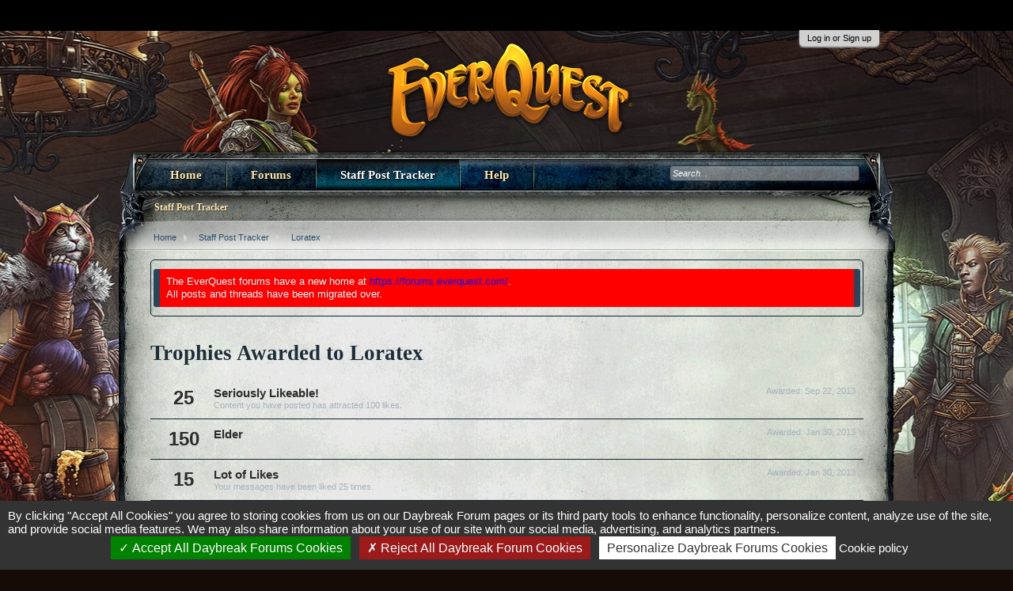

--- FILE ---
content_type: text/css; charset=utf-8
request_url: https://forums.daybreakgames.com/eq/css.php?css=xenforo,form,public&style=1&dir=LTR&d=1725500960
body_size: 25424
content:
@CHARSET "UTF-8";

/* --- xenforo.css --- */

/*
 * YUI reset-fonts.css
 *
Copyright (c) 2009, Yahoo! Inc. All rights reserved.
Code licensed under the BSD License:
http://developer.yahoo.net/yui/license.txt
version: 2.7.0
*/
html{color:#000;background:#FFF;}body,div,dl,dt,dd,ul,ol,li,h1,h2,h3,h4,h5,h6,pre,code,form,fieldset,legend,input,button,textarea,p,blockquote,th,td{margin:0;padding:0;}table{border-collapse:collapse;border-spacing:0;}fieldset,img{border:0;}address,caption,cite,code,dfn,em,strong,th,var,optgroup{font-style:inherit;font-weight:inherit;}del,ins{text-decoration:none;}li{list-style:none;}caption,th{text-align:left;}h1,h2,h3,h4,h5,h6{font-size:100%;font-weight:normal;}q:before,q:after{content:'';}abbr,acronym{border:0;font-variant:normal;}sup{vertical-align:baseline;}sub{vertical-align:baseline;}legend{color:#000;}input,button,textarea,select,optgroup,option{font-family:inherit;font-size:inherit;font-style:inherit;font-weight:inherit;}input,button,textarea,select{*font-size:100%;}body{font:13px/1.231 arial,helvetica,clean,sans-serif;*font-size:small;*font:x-small;}select,input,button,textarea,button{font:99% arial,helvetica,clean,sans-serif;}table{font-size:inherit;font:100%;}pre,code,kbd,samp,tt{font-family:monospace;*font-size:108%;line-height:100%;}

/*
 * Firefox broken image placeholder support.
 *
http://lab.gmtplusone.com/image-placeholder/
*/ 
img:-moz-broken, img:-moz-user-disabled { -moz-force-broken-image-icon: 1; }
img:-moz-broken:not([width]), img:-moz-user-disabled:not([width]) { width: 50px; }
img:-moz-broken:not([height]), img:-moz-user-disabled:not([height]) { height: 50px; }

/*
 * XenForo Core CSS
 * background: #150c08 url('styles/everquest/bg_body.jpg') no-repeat top;
 * rgb(0, 49, 76) url('styles/everquest/bg_body.jpg') no-repeat top;
 */

html
{
	font-family: Arial, san-serif;
color: rgb(44, 44, 43);
background: #150c08 url('styles/everquest/bg_body.jpg') no-repeat top;
//
//

	overflow-y: scroll !important;
}

body
{
	font-family: Arial, san-serif;
color: rgb(44, 44, 43);
background-image: url('styles/everquest/ntop-bg.png');
background-repeat: no-repeat;
background-position: 50% 248px;
word-wrap: break-word;
line-height: 1.27;

}

/* counteract the word-wrap setting in 'body' */
pre, textarea
{
	word-wrap: normal;
}

a:link,
a:visited
{
	color: rgb(43, 78, 110);
text-decoration: none;

}

	a[href]:hover
	{
		color: rgb(58, 120, 190);
text-decoration: none;

	}
	
	a:hover
	{
		_text-decoration: underline;
	}
	
	a.noOutline
	{
		outline: 0 none;
	}
	
	.emCtrl,
	.messageContent a
	{
		border-radius: 5px; -webkit-border-radius: 5px; -moz-border-radius: 5px; -khtml-border-radius: 5px;
	}
	
		.emCtrl:hover,
		.emCtrl:focus,
		.ugc a:hover,
		.ugc a:focus
		{
			/*position: relative;
			top: -1px;*/
			text-decoration: none;
			box-shadow: 5px 5px 7px #CCCCCC; -webkit-box-shadow: 5px 5px 7px #CCCCCC; -moz-box-shadow: 5px 5px 7px #CCCCCC; -khtml-box-shadow: 5px 5px 7px #CCCCCC;
			outline: 0 none;
		}
		
			.emCtrl:active,
			.ugc a:active
			{
				position: relative;
				top: 1px;
				box-shadow: 2px 2px 7px #CCCCCC; -webkit-box-shadow: 2px 2px 7px #CCCCCC; -moz-box-shadow: 2px 2px 7px #CCCCCC; -khtml-box-shadow: 2px 2px 7px #CCCCCC;
				outline: 0 none;
			}

	.ugc a:link,
	.ugc a:visited
	{
		color: rgb(75, 104, 119);
padding: 0 3px;
margin: 0 -3px;
border-radius: 5px; -webkit-border-radius: 5px; -moz-border-radius: 5px; -khtml-border-radius: 5px;

	}
	
		.ugc a:hover,
		.ugc a:focus
		{
			color: rgb(58, 120, 190);

		}
		
img.mceSmilie,
img.mceSmilieSprite
{
	vertical-align: text-bottom;
	margin: 0 1px;
}
		
/** title bar **/



.titleBar
{

	 padding-bottom: 5px;
}

/* clearfix */ .titleBar { zoom: 1; } .titleBar:after { content: '.'; display: block; height: 0; clear: both; visibility: hidden; }

.titleBar h1
{
	font-weight: bold;
font-size: 20pt;
font-family: Georgia, serif;
color: rgb(30, 46, 57);
background-repeat: no-repeat;
overflow: hidden;
zoom: 1;

}

	.titleBar h1 em
	{
		color: rgb(167, 167, 167);
	}
		
	.titleBar h1 .Popup
	{
		float: left;
	}

#titleBar_Helper {		
       display:block;
       /*height:25px;*/
}

#titleBar_Helper h1 {
      display:inline;
}

#pageDescription
{
	font-size: 11px;
color: rgb(118, 118, 118);
margin-top: 7px;

}

.topCtrl
{
	float: right;
padding-top: 10px;
}
	
	.topCtrl h2
	{
		font-size: 12pt;
	}

		
/** images **/

img
{
	-ms-interpolation-mode: bicubic;
}

a.avatar 
{ 
	*cursor: pointer; /* IE7 refuses to do this */ 
} 

.avatar img,
.avatar .img,
.avatarCropper
{
	background-color: ;
border: 1px solid rgb(41, 68, 91);
border-radius: 4px; -webkit-border-radius: 4px; -moz-border-radius: 4px; -khtml-border-radius: 4px;

}

.avatar.plainImage img,
.avatar.plainImage .img
{
	border: none;
	border-radius: 0; -webkit-border-radius: 0; -moz-border-radius: 0; -khtml-border-radius: 0;
	padding: 0;
	background-position: left top;
}

	.avatar .img
	{
		display: block;
		background-repeat: no-repeat;
		//background-position: 2px 2px;
		text-indent: 1000px;
		overflow: hidden;
		white-space: nowrap;
		word-wrap: normal;
	}

	.avatar .img.s { width: 48px;  height: 48px;  }
	.avatar .img.m { width: 96px;  height: 96px;  }
	.avatar .img.l { width: 192px; height: 192px; }

.avatarCropper
{
	width: 192px;
	height: 192px;
	direction: ltr;
}

.avatarCropper a,
.avatarCropper span,
.avatarCropper label
{
	overflow: hidden;
	position: relative;
	display: block;
	width: 192px;
	height: 192px;
}

.avatarCropper img
{
	padding: 0;
	border: none;
	border-radius: 0; -webkit-border-radius: 0; -moz-border-radius: 0; -khtml-border-radius: 0;

	position: relative;
	display: block;
}

.avatarScaler img
{
	max-width: 192px;
	_width: 192px;
}

/* ***************************** */

body .dimmed, body a.dimmed, body .dimmed a { color: rgb(167, 167, 167); }
body .muted, body a.muted, body .muted a { color: rgb(118, 118, 118); }
body .faint, body a.faint, body .faint a { color: rgb(128, 128, 128); }

.highlight { font-weight: bold; }

.concealed,
.concealed a,
.cloaked,
.cloaked a
{
	text-decoration: inherit !important;
	color: inherit !important;
	*clear:expression( style.color = parentNode.currentStyle.color, style.clear = "none", 0);
}

a.concealed:hover,
.concealed a:hover
{
	
}

/* ***************************** */

.xenTooltip
{
	font-size: 11px;
color: rgb(255, 255, 255);
background-color: rgb(18, 35, 47);
padding: 5px 10px;
border-radius: 5px; -webkit-border-radius: 5px; -moz-border-radius: 5px; -khtml-border-radius: 5px;
display: none;
z-index: 15000;
cursor: default;

}

.xenTooltip a,
.xenTooltip a:hover
{
	color: rgb(255, 255, 255);
	text-decoration: underline;
}

	.xenTooltip .arrow
	{
		border-top: 6px solid rgb(12, 43, 57);
border-right: 6px solid transparent;
border-bottom: 1px none black;
border-left: 6px solid transparent;
position: absolute;
bottom: -6px;
line-height: 0px;
width: 0px;
height: 0px;

		left: 9px;
		
		/* Hide from IE6 */
		_display: none;
	}

	.xenTooltip.flipped .arrow
	{
		left: auto;
		right: 9px;
	}

.xenTooltip.statusTip
{
	/* Generated by XenForo.StatusTooltip JavaScript */
	background-color: rgb(215, 211, 204);
padding: 5px 10px;
line-height: 17px;
width: 250px;
height: auto;

}

	.xenTooltip.statusTip .arrow
	{
		border: 6px solid transparent;
border-right-color: rgb(12, 43, 57);
border-left: 1px none rgb(0, 49, 76);
top: 6px;
left: -6px;
bottom: auto;
right: auto;

	}
			
.xenTooltip.iconTip { margin-left: -6px; }
.xenTooltip.iconTip.flipped { margin-left: 7px; }

/* ***************************** */

#PreviewTooltip
{
	display: none;
	
}

.xenPreviewTooltip
{
	color: rgb(255, 255, 255);
background-color: rgb(228, 228, 228);
border: 6px solid rgb(2, 25, 34);
border-radius: 6px; -webkit-border-radius: 6px; -moz-border-radius: 6px; -khtml-border-radius: 6px;
position: relative;
box-shadow: 0px 12px 25px rgba(0,0,0, 0.5); -webkit-box-shadow: 0px 12px 25px rgba(0,0,0, 0.5); -moz-box-shadow: 0px 12px 25px rgba(0,0,0, 0.5); -khtml-box-shadow: 0px 12px 25px rgba(0,0,0, 0.5);
width: 400px;

	
	display: none;	
	z-index: 15000;
	cursor: default;
	
	border-color:  rgb(2, 25, 34); border-color:  rgba(2, 25, 34, 0.5); _border-color:  rgb(2, 25, 34);
}

	.xenPreviewTooltip .arrow
	{
		border-top: 15px solid rgb(44, 44, 43);
border-right: 15px solid transparent;
border-bottom: 1px none black;
border-left: 15px solid transparent;
position: absolute;
bottom: -15px;
left: 22px;
color: #fff;

		
		_display: none;
	}
	
		.xenPreviewTooltip .arrow span
		{
			border-top: 15px solid ;
border-right: 15px solid transparent;
border-bottom: 1px none black;
border-left: 15px solid transparent;
position: absolute;
top: -17px;
left: -15px;

		}

	.xenPreviewTooltip .section,
	.xenPreviewTooltip .sectionMain,
	.xenPreviewTooltip .primaryContent,
	.xenPreviewTooltip .secondaryContent
	{
		margin: 0;
		color: #ffffff;
	}
	
		.xenPreviewTooltip .previewContent
		{
			overflow: hidden; zoom: 1;
			min-height: 1em;
		
		}

/* ***************************** */

p.importantMessage
{
	margin: 10px 0;
	color: rgb(75, 104, 119);
	background-color: rgb(101, 128, 135);
	text-align: center;
	padding: 5px;
	border-radius: 5px; -webkit-border-radius: 5px; -moz-border-radius: 5px; -khtml-border-radius: 5px;
	border: solid 1px rgb(193, 192, 180);
}

p.importantMessage a
{
	font-weight: bold;
	color: rgb(75, 104, 119);
}



/* ***************************** */

.section
{
	margin: 10px auto;

}

.sectionMain
{
	border-radius: 10px; -webkit-border-radius: 10px; -moz-border-radius: 10px; -khtml-border-radius: 10px;


	margin: 10px auto;

}

.heading,
.xenForm .formHeader
{
	font-weight: bold;
font-size: 11pt;
color: rgb(49, 65, 74);
background-color: rgb(18, 35, 47);
padding: 5px 10px;
margin-bottom: 3px;
border-bottom: 1px solid rgb(18, 35, 47);
border-top-left-radius: 5px; -webkit-border-top-left-radius: 5px; -moz-border-radius-topleft: 5px; -khtml-border-top-left-radius: 5px;
border-top-right-radius: 5px; -webkit-border-top-right-radius: 5px; -moz-border-radius-topright: 5px; -khtml-border-top-right-radius: 5px;

}

	.heading { color: rgb(49, 65, 74); }

.subHeading
{
	font-size: 11px;
color: rgb(255, 247, 213);
/*background-color: rgb(18, 35, 47);*/

}

	.subHeading a { color: rgb(255, 247, 213); }

.textHeading,
.xenForm .sectionHeader
{
	font-weight: bold;
color: rgb(44, 44, 43);
padding-bottom: 2px;
margin: 10px auto 5px;
border-top-width: 1px;
border-top-style: solid;
border-bottom: 1px solid rgb(41, 68, 91);

}

.xenForm .sectionHeader,
.xenForm .formHeader
{
	margin: 10px 0;
}

.primaryContent > .textHeading:first-child,
.secondaryContent > .textHeading:first-child
{
	margin-top: 0;
}

.larger.textHeading,
.xenForm .sectionHeader
{
	color: rgb(49, 65, 74);
	font-size: 11pt;
	margin-bottom: 6px;
}

	.larger.textHeading a,
	.xenForm .sectionHeader a
	{
		color: rgb(49, 65, 74);
	}

.primaryContent
{
	color: rgb(44, 44, 43);
padding: 10px;
border-bottom: 1px solid rgb(18, 35, 47);

}

	.primaryContent a
	{
		color: rgb(43, 78, 110);

	}

.secondaryContent
{
	padding: 10px;

}

	.secondaryContent a
	{
		color: rgb(43, 78, 110);

	}

.sectionFooter
{
	font-size: 11px;
color: rgb(44, 44, 43);
background-color: rgb(215, 211, 204);
padding: 4px 10px;
margin-top: 10px;
border: 1px solid rgb(41, 68, 91);
border-radius: 4px; -webkit-border-radius: 4px; -moz-border-radius: 4px; -khtml-border-radius: 4px;
line-height: 16px;

}

	.sectionFooter a { color: rgb(44, 44, 43); }

#AccountMenu .sectionFooter, #ConversationsMenu .sectionFooter, 
#AlertsMenu .sectionFooter, #ConversationsMenu .sectionFooter,
.Menu.BottomControl .sectionFooter
  {
   color: rgb(255, 255, 255);
   border: 0;
   border-top: 1px solid rgb(167, 178, 187);
   border-radius: 0; -webkit-border-radius: 0; -moz-border-radius: 0; -khtml-border-radius: 0;
}

/* used for section footers with central buttons, esp. in report viewing */

.actionList
{
	text-align: center;
}

/* left-right aligned options */

.opposedOptions
{
	overflow: hidden; zoom: 1;
}
	
	.opposedOptions .left
	{
		float: left;
	}
	
	.opposedOptions .right
	{
		float: right;
	}

.columns
{
	overflow: hidden; zoom: 1;
}

	.columns .columnContainer
	{
		float: left;
	}
	
		.columns .columnContainer .column
		{
			margin-left: 3px;
		}
		
		.columns .columnContainer:first-child .column
		{
			margin-left: 0;
		}

.c50_50 .c1,
.c50_50 .c2 { width: 49.99%; }

.c70_30 .c1 { width: 70%; }
.c70_30 .c2 { width: 29.99%; }

.c60_40 .c1 { width: 60%; }
.c60_40 .c2 { width: 39.99%; }

.c40_30_30 .c1 { width: 40%; }
.c40_30_30 .c2,
.c40_30_30 .c3 { width: 29.99%; }

.c50_25_25 .c1 { width: 50%; }
.c50_25_25 .c2,
.c50_25_25 .c3 { width: 25%; }

/* ***************************** */
/* Basic Tabs */

.tabs
{
	font-size: 11px;
border-bottom: 1px solid rgb(132, 160, 167);
word-wrap: normal;
min-height: 23px;
_height: 23px;

	
	display: table;
	width: 100%;
	*width: auto;
	box-sizing: border-box; -webkit-box-sizing: border-box; -moz-box-sizing: border-box; -ms-box-sizing: border-box;
}

.tabs li
{
	float: left;
}

.tabs li a,
.tabs.noLinks li
{
	color: rgb(43, 78, 110);
text-decoration: none;
background-color: rgb(215, 211, 204);
padding: 0 8px;
margin-right: -1px;
margin-bottom: -1px;
border: 1px solid rgb(132, 160, 167);
border-top-left-radius: 5px; -webkit-border-top-left-radius: 5px; -moz-border-radius-topleft: 5px; -khtml-border-top-left-radius: 5px;
border-top-right-radius: 5px; -webkit-border-top-right-radius: 5px; -moz-border-radius-topright: 5px; -khtml-border-top-right-radius: 5px;
display: inline-block;
line-height: 22px;
cursor: pointer;
outline: 0 none;
white-space: nowrap;
word-wrap: normal;
height: 22px;

}

.tabs li:hover a,
.tabs.noLinks li:hover
{
	color: rgb(58, 120, 190);
text-decoration: none;
background-color: rgb(193, 192, 180);
		
}

.tabs li.active a,
.tabs.noLinks li.active
{
	color: rgb(255, 255, 255);
background-color: rgb(18, 35, 47);
padding-bottom: 1px;
border-bottom: 1px none black;

}

/* Tabs inside forms */

.xenForm .tabs,
.xenFormTabs
{
	padding: 5px 30px 0;
}

/* ***************************** */
/* Popup Menus */

.Popup
{
	position: relative;
}

	.Popup.inline
	{
		display: inline;
	}
	
/** Popup menu trigger **/

.Popup .arrowWidget
{
	/* circle-arrow-down */
	background: transparent url('styles/everquest/widgets/circle-arrow-down.png') no-repeat right center;
margin-top: -2px;
display: inline-block;
*margin-top: 0;
vertical-align: middle;
width: 16px;
height: 14px;

}

.PopupOpen .arrowWidget
{
	/* circle-arrow-up */
	background-image: url('styles/everquest/widgets/circle-arrow-up.png');

}

.Popup .PopupControl,
.Popup.PopupContainerControl
{
	display: inline-block;
	cursor: pointer;
}

	.Popup .PopupControl:hover,
	.Popup.PopupContainerControl:hover
	{
		color: rgb(255, 255, 255);
background-color: rgb(18, 35, 47);

	}

	.Popup .PopupControl:focus,
	.Popup .PopupControl:active,
	.Popup.PopupContainerControl:focus,
	.Popup.PopupContainerControl:active
	{
		outline: 0;
	}
	
	.Popup .PopupControl.PopupOpen,
	.Popup.PopupContainerControl.PopupOpen
	{
		color: rgb(255, 255, 255);
background-color: rgb(18, 35, 47);
border-top-left-radius: 3px; -webkit-border-top-left-radius: 3px; -moz-border-radius-topleft: 3px; -khtml-border-top-left-radius: 3px;
border-top-right-radius: 3px; -webkit-border-top-right-radius: 3px; -moz-border-radius-topright: 3px; -khtml-border-top-right-radius: 3px;
border-bottom-right-radius: 0px; -webkit-border-bottom-right-radius: 0px; -moz-border-radius-bottomright: 0px; -khtml-border-bottom-right-radius: 0px;
border-bottom-left-radius: 0px; -webkit-border-bottom-left-radius: 0px; -moz-border-radius-bottomleft: 0px; -khtml-border-bottom-left-radius: 0px;


                background-color: rgb(118, 118, 118);

                ;
	}
	
	.Popup .PopupControl.BottomControl.PopupOpen,
	.Popup.PopupContainerControl.BottomControl.PopupOpen
	{
		border-top-left-radius: 0px; -webkit-border-top-left-radius: 0px; -moz-border-radius-topleft: 0px; -khtml-border-top-left-radius: 0px;
		border-top-right-radius: 0px; -webkit-border-top-right-radius: 0px; -moz-border-radius-topright: 0px; -khtml-border-top-right-radius: 0px;
		border-bottom-left-radius: 3px; -webkit-border-bottom-left-radius: 3px; -moz-border-radius-bottomleft: 3px; -khtml-border-bottom-left-radius: 3px;
		border-bottom-right-radius: 3px; -webkit-border-bottom-right-radius: 3px; -moz-border-radius-bottomright: 3px; -khtml-border-bottom-right-radius: 3px;
	}
		
		.Popup .PopupControl.PopupOpen:hover,
		.Popup.PopupContainerControl.PopupOpen:hover
		{
			text-decoration: none;
		}
		
/** Menu body **/

.Menu
{
	/*background-color: rgb(244, 244, 244);*/
	
	font-size: 11px;
color: rgb(128, 128, 128);
background-color: rgb(18, 35, 47);
border: 1px solid rgb(118, 118, 118);
border-top: 2px solid rgb(118, 118, 118);
overflow: hidden;
box-shadow: 0px 5px 5px rgba(0,0,0, 0.5); -webkit-box-shadow: 0px 5px 5px rgba(0,0,0, 0.5); -moz-box-shadow: 0px 5px 5px rgba(0,0,0, 0.5); -khtml-box-shadow: 0px 5px 5px rgba(0,0,0, 0.5);

	
	min-height: @menuMinheight;
	min-width: 200px;
	*width: 200px;
	
	/* makes menus actually work... */
	position: absolute;
	z-index: 7500;
	display: none;
}

/* allow menus to operate when JS is disabled */
.Popup:hover .Menu
{
	display: block;
}

.Popup:hover .Menu.JsOnly
{
	display: none;
}

.Menu.BottomControl
{
	border-top-width: 1px;
	border-bottom-width: 3px;
	box-shadow: 0px 0px 0px transparent; -webkit-box-shadow: 0px 0px 0px transparent; -moz-box-shadow: 0px 0px 0px transparent; -khtml-box-shadow: 0px 0px 0px transparent;
}

	.Menu > li > a,
	.Menu .menuRow
	{
		display: block;
	}
		
/* Menu header */

.Menu .menuHeader
{
	overflow: hidden; zoom: 1;
}

.Menu .menuHeader h3
{
	font-size: 15pt;
color: rgb(255, 255, 255);

}

.Menu .menuHeader .muted
{
	font-size: 11px;
color: rgb(215, 211, 204);

}

/* Standard menu sections */

.Menu .primaryContent
{
	background-color: ;
}

.Menu .secondaryContent
{
	background-color: ;
}

.Menu .sectionFooter
{
	background-color: rgba(215, 211, 204, 0.9);
}

/* Links lists */

.Menu .blockLinksList
{	
	max-height: 400px;
	overflow: auto;        
}

/* form popups */

.formPopup
{
	width: 250px;
	
}

	.formPopup form,
	.formPopup .ctrlUnit
	{
		margin: 5px auto;
	}
	
		.formPopup .ctrlUnit
		{
		}
		
	.formPopup .textCtrl,
	.formPopup .button
	{
		width: 232px;
	}
		
	.formPopup .ctrlUnit dt label
	{
		display: block;
		margin-bottom: 2px;
	}
		
	.formPopup .submitUnit dd
	{
		text-align: center;
	}
	
		.formPopup .ctrlUnit dd .explain
		{
			margin: 2px 0 0;
		}
	
	.formPopup .primaryControls
	{
		zoom: 1;
		white-space: nowrap;
		word-wrap: normal;
		padding: 0 5px;
	}
	
		.formPopup .primaryControls input.textCtrl
		{
			margin-bottom: 0;
		}
	
	.formPopup .secondaryControls
	{
		padding: 0 5px;
	}
	
		.formPopup .controlsWrapper
		{
			background-color: rgb(228, 228, 228);
			border-radius: 5px; -webkit-border-radius: 5px; -moz-border-radius: 5px; -khtml-border-radius: 5px;
			padding: 5px;
			margin: 5px 0;
			font-size: 11px;

                        
		}

			.formPopup .controlsWrapper .textCtrl
			{
				width: 222px;
			}
	
	.formPopup .advSearchLink
	{
		display: block;
		text-align: center;
		padding: 5px;
		font-size: 11px;
		border-radius: 5px; -webkit-border-radius: 5px; -moz-border-radius: 5px; -khtml-border-radius: 5px;
		border: 1px solid rgb(167, 178, 187);

	}
	
		.formPopup .advSearchLink:hover
		{
			background-color: rgb(167, 178, 187);
			text-decoration: none;
		}

/* All overlays must have this */
.xenOverlay
{
	display: none;
	z-index: 10000;
	width: 690px; /*calc: 90=overlay padding+borders*/
}


.xenOverlay .section h2
{
     background-color: rgb(84, 112, 130);
     

     ;
}

	.xenOverlay .overlayScroll
	{
		max-height: 400px;
		overflow: auto;
	}

.overlayOnly /* needs a bit more specificity over regular buttons */
{
	display: none !important;
}

	.xenOverlay .overlayOnly
	{
		display: block !important;
	}
	
	.xenOverlay input.overlayOnly,
	.xenOverlay button.overlayOnly,
	.xenOverlay a.overlayOnly
	{
		display: inline !important;
	}
	
	.xenOverlay a.close 
	{
		background-image: url('styles/everquest/overlay/close.png');
position: absolute;
right: 4px;
top: 4px;
cursor: pointer;
width: 35px;
height: 35px;

	}

/* Generic form overlays */

.xenOverlay .formOverlay
{
	color: rgb(44, 44, 43);
background-color: rgb(244, 244, 244);
padding: 15px 25px;
border: 20px solid rgb(0, 49, 76);
border-radius: 20px; -webkit-border-radius: 20px; -moz-border-radius: 20px; -khtml-border-radius: 20px;
_zoom: 1;

}

	.Touch .xenOverlay .formOverlay
	{
		background: rgb(244, 244, 244);
		box-shadow: none; -webkit-box-shadow: none; -moz-box-shadow: none; -khtml-box-shadow: none;
	}

	.xenOverlay .formOverlay a.muted,
	.xenOverlay .formOverlay .muted a
	{
		color: rgb(118, 118, 118);
	}

	.xenOverlay .formOverlay .heading
	{
		font-weight: bold;
font-size: 12pt;
color: rgb(44, 44, 43);
background-color: rgb(244, 244, 244);
padding: 5px 10px;
margin-bottom: 10px;
border: 1px solid rgb(41, 68, 91);
border-radius: 3px; -webkit-border-radius: 3px; -moz-border-radius: 3px; -khtml-border-radius: 3px;


                ;
	}

	.xenOverlay .formOverlay .subHeading
	{
		font-weight: bold;
font-size: 11px;
color: rgb(49, 65, 74);
background-color: rgb(41, 68, 91);
padding: 5px 10px;
margin-bottom: 10px;
border: 1px solid rgb(18, 35, 47);
border-radius: 3px; -webkit-border-radius: 3px; -moz-border-radius: 3px; -khtml-border-radius: 3px;

	}
	
	.xenOverlay .formOverlay .textHeading
	{
		color: rgb(132, 160, 167);

	}
	
	.xenOverlay .formOverlay > p
	{
		padding-left: 10px;
		padding-right: 10px;
	}

	.xenOverlay .formOverlay .textCtrl
	{
		color: rgb(44, 44, 43);
background-color: rgb(244, 244, 244);
border-color: rgb(41, 68, 91);

	}

	.xenOverlay .formOverlay .textCtrl:focus,
	.xenOverlay .formOverlay .textCtrl.Focus
	{
		background: rgb(244, 244, 244) none;

	}

	.xenOverlay .formOverlay .textCtrl.disabled
	{
		background-color: rgb(244, 244, 244);

	}

	.xenOverlay .formOverlay .textCtrl.prompt
	{
		color: rgb(255, 255, 255);

	}

	.xenOverlay .formOverlay .ctrlUnit dt dfn,
	.xenOverlay .formOverlay .ctrlUnit dd li .hint,
	.xenOverlay .formOverlay .ctrlUnit dd .explain
	{
		color: rgb(215, 211, 204);

	}

	.xenOverlay .formOverlay a
	{
		color: rgb(58, 120, 190);

	}

		.xenOverlay .formOverlay a.button
		{
			color: rgb(255, 255, 255);
background-color: rgb(18, 35, 47);

		}

	.xenOverlay .formOverlay .avatar img,
	.xenOverlay .formOverlay .avatar .img,
	.xenOverlay .formOverlay .avatarCropper
	{
		background-color: transparent;
	}
	
	/* tabs in form overlay */
	
	.xenOverlay .formOverlay .tabs /* the actual tabs */
	{
		border-color: rgb(41, 68, 91);

	}

		.xenOverlay .formOverlay .tabs a
		{
			background-color: transparent;
border-color: rgb(41, 68, 91);

		}
		
			.xenOverlay .formOverlay .tabs a:hover
			{
				background: url(rgba.php?r=255&g=255&b=255&a=63); background: rgba(255,255,255, 0.25); _filter: progid:DXImageTransform.Microsoft.gradient(startColorstr=#3FFFFFFF,endColorstr=#3FFFFFFF);

			}
			
			.xenOverlay .formOverlay .tabs .active a
			{
				background-color: rgb(18, 35, 47);

			}
			
	.xenOverlay .formOverlay .tabPanel /* panels switched with the tab controls */
	{
		background-color: transparent;
background-repeat: repeat-x;
background-position: top;
border: 1px solid rgb(41, 68, 91);

	}


/* Generic overlays */

.xenOverlay .section,
.xenOverlay .sectionMain
{
	color: rgb(255, 255, 255);
background: url(rgba.php?r=12&g=43&b=57&a=153); background: rgba(12, 43, 57, 0.6); _filter: progid:DXImageTransform.Microsoft.gradient(startColorstr=#990C2B39,endColorstr=#990C2B39);
padding: 0px;
border: 6px solid rgb(18, 35, 47);
border-radius: 6px; -webkit-border-radius: 6px; -moz-border-radius: 6px; -khtml-border-radius: 6px;
box-shadow: 0px 10px 25px rgba(0,0,0, 0.5); -webkit-box-shadow: 0px 10px 25px rgba(0,0,0, 0.5); -moz-box-shadow: 0px 10px 25px rgba(0,0,0, 0.5); -khtml-box-shadow: 0px 10px 25px rgba(0,0,0, 0.5);

	
	border-color:  rgb(18, 35, 47); border-color:  rgba(18, 35, 47, 0.5); _border-color:  rgb(18, 35, 47);
}

	.Touch .xenOverlay .section,
	.Touch .xenOverlay .sectionMain
	{
		border-color: rgb(18, 35, 47);
		box-shadow: none; -webkit-box-shadow: none; -moz-box-shadow: none; -khtml-box-shadow: none;
	}

.xenOverlay > .section,
.xenOverlay > .sectionMain
{

	margin: 0;
}

	.xenOverlay .section .heading,
	.xenOverlay .sectionMain .heading
	{
		border-radius: 0; -webkit-border-radius: 0; -moz-border-radius: 0; -khtml-border-radius: 0;
		margin-bottom: 0;
	}

	.xenOverlay .section .subHeading,
	.xenOverlay .sectionMain .subHeading
	{
		margin-top: 0;
                padding: 10px;
	}

	.xenOverlay .section .sectionFooter,
	.xenOverlay .sectionMain .sectionFooter
	{
		overflow: hidden; zoom: 1;
	}
	
		.xenOverlay .sectionFooter .button,
		.xenOverlay .sectionFooter .buttonContainer
		{
			min-width: 75px;
			*min-width: 0;
			float: right;
		}
		
			.xenOverlay .sectionFooter .buttonContainer .button
			{
				float: none;
			}

/* The AJAX progress indicator overlay */

#AjaxProgress.xenOverlay
{
	width: 100%;
	overflow: hidden; zoom: 1;
}

	#AjaxProgress.xenOverlay .content
	{
		background: rgb(30, 46, 57) url('styles/everquest/widgets/ajaxload.info_FFFFFF_facebook.gif') no-repeat center center;
border-bottom-left-radius: 10px; -webkit-border-bottom-left-radius: 10px; -moz-border-radius-bottomleft: 10px; -khtml-border-bottom-left-radius: 10px;
float: right;
width: 85px;
height: 30px;

	}
	
		.Touch #AjaxProgress.xenOverlay .content
		{
			background-color: rgb(30, 46, 57);
		}

/* Timed message for redirects */

.xenOverlay.timedMessage
{
	color: rgb(44, 44, 43);
background: url(rgba.php?r=215&g=211&b=204&a=204) repeat-x; background: rgba(215,211,204,0.8) repeat-x; _filter: progid:DXImageTransform.Microsoft.gradient(startColorstr=#CCD7D3CC,endColorstr=#CCD7D3CC);
border-bottom: 1px solid black;
width: 100%;

}

	.xenOverlay.timedMessage .content
	{
		font-size: 18pt;
padding: 30px;
text-align: center;

	}
	
/* Growl-style message */

#StackAlerts
{
	position: fixed;
	bottom: 70px;
	left: 35px;
	z-index: 9999; /* in front of the expose mask */
}

	#StackAlerts .stackAlert
	{
		position: relative;
		width: 270px;
		border: 1px solid rgb(255, 255, 255);
		border-radius: 5px; -webkit-border-radius: 5px; -moz-border-radius: 5px; -khtml-border-radius: 5px;
		box-shadow: 2px 2px 5px 0 rgba(0,0,0, 0.4); -webkit-box-shadow: 2px 2px 5px 0 rgba(0,0,0, 0.4); -moz-box-shadow: 2px 2px 5px 0 rgba(0,0,0, 0.4); -khtml-box-shadow: 2px 2px 5px 0 rgba(0,0,0, 0.4);
		margin-top: 5px;
	}

		#StackAlerts .stackAlertContent
		{
			padding: 10px;
			padding-right: 30px;
			border-radius: 4px; -webkit-border-radius: 4px; -moz-border-radius: 4px; -khtml-border-radius: 4px;
			border: solid 2px rgb(167, 178, 187);
			background: url(rgba.php?r=215&g=211&b=204&a=229); background: rgba(215, 211, 204, 0.9); _filter: progid:DXImageTransform.Microsoft.gradient(startColorstr=#E5D7D3CC,endColorstr=#E5D7D3CC);
			font-size: 11px;
			font-weight: bold;
		}
	
/* Inline Editor */

.xenOverlay .section .secondaryContent.messageContainer
{
	padding: 0;
}

.xenOverlay .section .messageContainer .mceLayout
{
	border: none;	
}

.xenOverlay .section .messageContainer tr.mceFirst td.mceFirst
{
	border-top: none;
}

.xenOverlay .section .messageContainer tr.mceLast td.mceLast,
.xenOverlay .section .messageContaner tr.mceLast td.mceIframeContainer
{
	border-bottom: none;
}

.xenOverlay .section .textCtrl.MessageEditor,
.xenOverlay .section .mceLayout,
.xenOverlay .section .bbCodeEditorContainer textarea
{
	width: 100% !important;
	min-height: 260px;
	_height: 260px;
	box-sizing: border-box; -webkit-box-sizing: border-box; -moz-box-sizing: border-box; -ms-box-sizing: border-box;
}

.alerts .alertGroup
{
	margin-bottom: 20px;
}

.alerts .primaryContent
{
	overflow: hidden; zoom: 1;
	padding: 5px;
}

.alerts .avatar
{
	float: left;
}

.alerts .avatar img
{
	width: 32px;
	height: 32px;
}

.alerts .alertText
{
	margin-left: 32px;
	padding: 0 5px;
}

.alerts h3
{
	display: inline;
}

.alerts h3 .subject
{
	font-weight: bold;
}

.alerts .timeRow
{
	font-size: 11px;
	margin-top: 5px;
}
	
	.alerts .newIcon,
	.alertsPopup .newIcon
	{
		display: inline-block;
		vertical-align: baseline;
		margin-left: 2px;
		width: 11px;
		height: 11px;
		background: url('styles/everquest/xenforo/xenforo-ui-sprite.png') no-repeat -144px -40px;
	}

/** Data tables **/

table.dataTable
{
	width: 100%;
	_width: 99.5%;
	margin: 10px 0;
}

.dataTable caption
{
	font-weight: bold;
font-size: 11pt;
color: rgb(49, 65, 74);
background-color: rgb(18, 35, 47);
padding: 5px 10px;
margin-bottom: 3px;
border-bottom: 1px solid rgb(18, 35, 47);
border-top-left-radius: 5px; -webkit-border-top-left-radius: 5px; -moz-border-radius-topleft: 5px; -khtml-border-top-left-radius: 5px;
border-top-right-radius: 5px; -webkit-border-top-right-radius: 5px; -moz-border-radius-topright: 5px; -khtml-border-top-right-radius: 5px;

}

.dataTable tr.dataRow td
{
	border-bottom: 1px solid rgb(167, 178, 187);
	padding: 5px 10px;
	
}

.dataTable tr.dataRow td.secondary
{
	background: rgb(215, 211, 204) url("styles/everquest/gradients/category-23px-light.png") repeat-x top;
}

.dataTable tr.dataRow th
{
	background: rgb(18, 35, 47);
	border-bottom: 1px solid rgb(167, 178, 187);
	border-top: 1px solid rgb(167, 178, 187);
	color: rgb(255, 255, 255);
	font-size: 11px;
	padding: 5px 10px;
	height:20px;
}

.dataTable .dataRow .dataOptions
{
	text-align: right;
	white-space: nowrap;
	word-wrap: normal;
	padding: 0;
}

.dataTable .dataRow .dataOptions a.secondaryContent
{
	display: inline-block;
	border-left: 1px solid rgb(167, 178, 187);
	border-bottom: none;
	padding: 7px 10px 6px;
	font-size: 11px;
}

	.dataTable .dataRow .dataOptions a.secondaryContent:hover
	{
		background-color: rgb(167, 178, 187);
		text-decoration: none;
	}

	.dataTable .dataRow .delete
	{
		padding: 0px;
		width: 26px;
		border-left: 1px solid rgb(167, 178, 187);
		
	}	
				
		.dataTable .dataRow .delete a
		{
			display: block;
			background: transparent url('styles/everquest/permissions/deny.png') no-repeat center center;
			cursor: pointer;
		
			padding: 5px;
			width: 16px;
			height: 16px;
			
			overflow: hidden;
			white-space: nowrap;
			text-indent: -1000px;
		}

.memberListItem
{
	overflow: hidden;
zoom: 1;

}

	.memberListItem .avatar,
	.memberListItem .icon
	{
		float: left;

	}
	
	/* ----------------------- */
	
	.memberListItem .extra
	{
		font-size: 11px;
float: right;

	}

		.memberListItem .extra .DateTime
		{
			display: block;
		}
	
	.memberListItem .member
	{
		margin-left: 65px;

	}
	
	/* ----------------------- */
		
		.memberListItem h3.username
		{
			font-size: 13pt;
margin-bottom: 3px;

		}
			
		.memberListItem .username.guest
		{
			font-style: italic;

		}
	
	/* ----------------------- */
		
		.memberListItem .userInfo
		{
			font-size: 11px;
margin-bottom: 3px;

		}
		
			.memberListItem .userBlurb
			{
			}
		
				.memberListItem .userBlurb .userTitle
				{
					
				}
				
	
	/* ----------------------- */
		
		.memberListItem .member .contentInfo
		{
			margin-top: 5px;

		}
	
	/* ----------------------- */
	
	
/* extended member list items have a fixed 200px right column */

.memberListItem.extended .extra
{
	width: 200px;
}

.memberListItem.extended .member
{
	margin-right: 210px;
}



/* Styling for hover-dismiss controls */

.DismissParent .DismissCtrl
{
	position: absolute;
	top: 12px;
	right: 5px;
	
	display: block;
	background: none;
	color: white;
	width: 15px;
	height: 15px;
	line-height: 15px;
	text-align: center;
	
	font-size: 10px;
	
	overflow: hidden;
	white-space: nowrap;
	text-indent: 20000em;
	
	cursor: pointer;
}

	.DismissParent:hover .DismissCtrl
	{
		background: transparent url('styles/everquest/xenforo/xenforo-ui-sprite.png') no-repeat -80px 0;
	}
	
		.DismissParent:hover .DismissCtrl:hover
		{
			background-position: -96px 0;
		}
		
			.DismissParent:hover .DismissCtrl:active
			{
				background-position: -112px 0;
			}

/* ***************************** */
/* un-reset, mostly from YUI */

.baseHtml h1
	{ font-size:138.5%; } 
.baseHtml h2
	{ font-size:123.1%; }
.baseHtml h3
	{ font-size:108%; } 
.baseHtml h1, .baseHtml h2, .baseHtml h3
	{  margin:1em 0; } 
.baseHtml h1, .baseHtml h2, .baseHtml h3, .baseHtml h4, .baseHtml h5, .baseHtml h6, .baseHtml strong
	{ font-weight:bold; } 
.baseHtml abbr, .baseHtml acronym
	{ border-bottom:1px dotted #000; cursor:help; }  
.baseHtml em
	{  font-style:italic; } 
.baseHtml blockquote, .baseHtml ul, .baseHtml ol, .baseHtml dl
	{ margin:1em; } 
.baseHtml ol, .baseHtml ul, .baseHtml dl
	{ margin-left:2em; margin-right:0; } 
.baseHtml ul ul, .baseHtml ul ol, .baseHtml ul dl, .baseHtml ol ul, .baseHtml ol ol, .baseHtml ol dl, .baseHtml dl ul, .baseHtml dl ol, .baseHtml dl dl
	{ margin-top:0; margin-bottom:0; }
.baseHtml ol li
	{ list-style: decimal outside; } 
.baseHtml ul li
	{ list-style: disc outside; } 
.baseHtml ol ul li, .baseHtml ul ul li
	{ list-style-type: circle; }
.baseHtml ol ol ul li, .baseHtml ol ul ul li, .baseHtml ul ol ul li, .baseHtml ul ul ul li
	{ list-style-type: square; }
.baseHtml ul ol li, .baseHtml ul ol ol li, .baseHtml ol ul ol li
	{ list-style: decimal outside; }
.baseHtml dl dd
	{ margin-left:1em; } 
.baseHtml th, .baseHtml td
	{ border:1px solid #000; padding:.5em; } 
.baseHtml th
	{ font-weight:bold; text-align:center; } 
.baseHtml caption
	{ margin-bottom:.5em; text-align:center; } 
.baseHtml p, .baseHtml pre, .baseHtml fieldset, .baseHtml table
	{ margin-bottom:1em; }

.PageNav
{
	font-size: 11px;
padding: 2px 0;
overflow: hidden;
zoom: 1;
line-height: 16px;
word-wrap: normal;

}
	
	.PageNav .pageNavHeader,
	.PageNav a,
	.PageNav .scrollable
	{
		display: block;
		float: left;
		margin-right: 3px;
	}
	
	.PageNav .pageNavHeader
	{
		padding: 1px 0;
	}

	.PageNav a
	{
		text-decoration: none;
border: 1px solid transparent;
border-radius: 3px; -webkit-border-radius: 3px; -moz-border-radius: 3px; -khtml-border-radius: 3px;
text-align: center;

		
		width: 19px;
	}
	
		.PageNav a[rel=start]
		{
			width: 19px !important;
		}

		.PageNav a.text
		{
			width: auto !important;
			padding: 0 4px;
		}
	
		.PageNav a
		{
			color: rgb(255, 255, 255);
background-color: rgb(75, 104, 119);

		}
		
		.PageNav a.currentPage
		{
			color: rgb(255, 255, 255);
background-color: rgb(215, 211, 204);
border-color: rgb(193, 192, 180);
position: relative;

		}

		a.PageNavPrev,
		a.PageNavNext
		{
			color: rgb(44, 44, 43);
background-color: transparent;
padding: 1px;
border: 1px none black;
cursor: pointer;

			
			width: 19px !important;
		}
		
		.PageNav a:hover,
		.PageNav a:focus
		{
			color: rgb(44, 44, 43);
text-decoration: none;
background-color: rgb(215, 211, 204);
border-color: rgb(193, 192, 180);

		}
		
	.PageNav a.distinct
	{
		margin-left: 3px;
	}
			
	.PageNav .scrollable
	{
		position: relative;
		overflow: hidden;
		width: 117px; /* width of 5 page numbers plus their margin & border */
		height: 18px; /* only needs to be approximate */
	}
	
		.PageNav .scrollable .items
		{
			display: block;
			width: 20000em; /* contains scrolling items, should be huge */
			position: absolute;
			display: block;
		}
		
/** Edge cases - large numbers of digits **/

.PageNav .gt999 
{
	font-size: 9px;
	letter-spacing: -0.05em; 
}

.PageNav.pn5 a { width: 29px; } .PageNav.pn5 .scrollable { width: 167px; }
.PageNav.pn6 a { width: 33px; } .PageNav.pn6 .scrollable { width: 187px; }
.PageNav.pn7 a { width: 37px; } .PageNav.pn7 .scrollable { width: 207px; }

/* ***************************** */
/* DL Name-Value Pairs */

.pairs dt,
.pairsInline dt,
.pairsRows dt,
.pairsColumns dt,
.pairsJustified dt
{
	color: rgb(118, 118, 118);
}

.pairsRows,
.pairsColumns,
.pairsJustified
{
	line-height: 1.5;
}

.pairsInline dl,
.pairsInline dt,
.pairsInline dd
{
	display: inline;
}

.pairsRows dt,
.pairsRows dd
{
	display: inline-block;
	vertical-align: top;

	*display: inline;
	*margin-right: 1ex;
	*zoom: 1;
}

dl.pairsColumns,
dl.pairsJustified,
.pairsColumns dl,
.pairsJustified dl
{
	overflow: hidden; zoom: 1;
}

.pairsColumns dt,
.pairsColumns dd
{
	float: left;
	width: 48%;
}

.pairsJustified dt
{
	float: left;
}
.pairsJustified dd
{
	float: right;
	text-align: right;
}


/* ***************************** */
/* Lists that put all elements on a single line */

.listInline ul,
.listInline ol,
.listInline li,
.listInline dl,
.listInline dt,
.listInline dd
{
	display: inline;
}

/* intended for use with .listInline, produces 'a, b, c, d' / 'a * b * c * d' lists */

.commaImplode li
{
	margin-right: 0.2em;
}

.commaImplode li:after,
.commaElements > *:after
{
	content: ',';
}

.commaImplode li:last-child:after,
.commaElements > *:last-child:after
{
	content: '';
}

.bulletImplode li:before
{
	content: '\2022\a0';
}

.bulletImplode li:first-child:before
{
	content: '';
}

/* Three column list display */

.threeColumnList
{
	overflow: hidden; zoom: 1;
}

.threeColumnList li
{
	float: left;
	width: 32%;
	margin: 2px 1% 2px 0;
}

/* ***************************** */
/* Preview tooltips (threads etc.) */

.previewTooltip
{
}
		
	.previewTooltip .avatar
	{
		float: left;
	}
	
	.previewTooltip .text
	{
		margin-left: 64px;
	}
	
		.previewTooltip blockquote
		{
			color: rgb(44, 44, 43);
line-height: 1.5;
/*font-size: 10pt;*/

			
			font-size: 10pt;
			max-height: 150px;
			overflow: hidden;
		}
	
		.previewTooltip .posterDate
		{
			font-size: 11px;
			padding-top: 5px;
			border-top: 1px solid rgb(167, 178, 187);
			margin-top: 5px;
		}

/* ***************************** */
/* List of block links */

navTabs .navTab.selected .blockLinksList a:hover,
.navTabs .navTab.selected .blockLinksList a:focus
		{			
			
			text-decoration: none;
			text-shadow: none !important;
                        border: 0 !important;			
		}

.blockLinksList a:active{
border: 0px !important;
}

.blockLinksList
{
	font-size: 11px;
background-color: rgb(18, 35, 47);

}
		
	.blockLinksList a,
	.blockLinksList label
	{
		color: rgb(255, 255, 255);
padding: 6px 10px;
border-radius: 3px; -webkit-border-radius: 3px; -moz-border-radius: 3px; -khtml-border-radius: 3px;
display: block;
outline: 0 none;

	}
	
		.blockLinksList a:hover,
		.blockLinksList a:focus,
		.blockLinksList li.kbSelect a,
		.blockLinksList label:hover,
		.blockLinksList label:focus,
		.blockLinksList li.kbSelect label
		{
			color: rgb(49, 65, 74);
text-decoration: none;
background-color: transparent !important;

		}
		
		.blockLinksList a:active,
		.blockLinksList a.selected,
		.blockLinksList label:active,
		.blockLinksList label.selected
		{
			color: rgb(255, 255, 255);
background-color: rgb(18, 35, 47);
border: 1px dashed rgb(167, 178, 187);
border-radius: 0; -webkit-border-radius: 0; -moz-border-radius: 0; -khtml-border-radius: 0;

		}
		
		.blockLinksList a.selected,
		.blockLinksList label.selected
		{
			display: block;

		}
		
		.blockLinksList span.depthPad
		{
			display: block;
		}

/* ***************************** */
/* Normally-indented nested lists */

.indentList ul,
.indentList ol
{
	margin-left: 2em;
}

/* ***************************** */
/* AJAX progress image */

.InProgress
{
	background: transparent url('styles/everquest/widgets/ajaxload.info_B4B4DC_facebook.gif') no-repeat right center;
}

/* ***************************** */
/* Hidden inline upload iframe */

.hiddenIframe
{
	display: block;
	width: 500px;
	height: 300px;
}

/* ***************************** */
/* Exception display */

.traceHtml { font-size:11px; font-family:calibri, verdana, arial, sans-serif; }
.traceHtml .function { color:rgb(180,80,80); font-weight:normal; }
.traceHtml .file { font-weight:normal; }
.traceHtml .shade { color:rgb(128,128,128); }
.traceHtml .link { font-weight:bold; }

/* ***************************** */
/* Indenting for options */

._depth0 { padding-left:  0em; }
._depth1 { padding-left:  2em; }
._depth2 { padding-left:  4em; }
._depth3 { padding-left:  6em; }
._depth4 { padding-left:  8em; }
._depth5 { padding-left: 10em; }
._depth6 { padding-left: 12em; }
._depth7 { padding-left: 14em; }
._depth8 { padding-left: 16em; }
._depth9 { padding-left: 18em; }

.xenOverlay .errorOverlay
{
	color: white;
	padding: 25px;
	border-radius: 20px; -webkit-border-radius: 20px; -moz-border-radius: 20px; -khtml-border-radius: 20px;	
	border:  20px solid rgb(0,0,0); border:  20px solid rgba(0,0,0, 0.25); _border:  20px solid rgb(0,0,0);
	
	background: url(rgba.php?r=0&g=0&b=0&a=191); background: rgba(0,0,0, 0.75); _filter: progid:DXImageTransform.Microsoft.gradient(startColorstr=#BF000000,endColorstr=#BF000000);
}

	.xenOverlay .errorOverlay .heading
	{
		padding: 5px 10px;
		font-weight: bold;
		font-size: 12pt;
		background-color: rgb(84, 112, 130);
		color: white;
                
		margin-bottom: 10px;
		border-radius: 5px; -webkit-border-radius: 5px; -moz-border-radius: 5px; -khtml-border-radius: 5px;
		border: 1px solid rgb(100,0,0);

                ;
	}

	.xenOverlay .errorOverlay li
	{
		line-height: 2;
	}

	.xenOverlay .errorOverlay .exceptionMessage
	{
		color: rgb(118, 118, 118);
	}

/*** inline errors ***/

.formValidationInlineError
{
	display: none;
	position: absolute;
	z-index: 5000;
	background-color: white;
	border: 1px solid rgb(180,0,0);
	color: rgb(180,0,0);
	box-shadow: 2px 2px 10px #999; -webkit-box-shadow: 2px 2px 10px #999; -moz-box-shadow: 2px 2px 10px #999; -khtml-box-shadow: 2px 2px 10px #999;
	border-radius: 3px; -webkit-border-radius: 3px; -moz-border-radius: 3px; -khtml-border-radius: 3px;
	padding: 2px 5px;
	font-size: 11px;
	width: 175px;
	min-height: 2.5em;
	_height: 2.5em;
}

/** Block errors **/

.errorPanel
{
	margin: 10px 0 20px;
	color: rgb(101, 128, 135);
	background: rgb(75, 104, 119);
        
	border-radius: 5px; -webkit-border-radius: 5px; -moz-border-radius: 5px; -khtml-border-radius: 5px;
	border: 1px solid rgb(180,0,0);

        ;
}

	.errorPanel .errorHeading
	{
		margin: .75em;
		font-weight: bold;
		font-size: 12pt;
	}
	
	.errorPanel .errors
	{
		margin: .75em 2em;
		display: block;
		line-height: 1.5;
	}

/* Undo some nasties */

input[type=search]
{
	-webkit-appearance: textfield;
	-webkit-box-sizing: content-box;
}

/* ignored content hiding */

.ignored { display: none !important; }

/* Square-cropped thumbs */

.SquareThumb
{
	position: relative;
	display: block;
	overflow: hidden;
	padding: 0;
	direction: ltr;
	
	/* individual instances can override this size */
	width: 48px;
	height: 48px;
}

.SquareThumb img
{
	position: relative;
	display: block;
}

/* Basic, common, non-templated BB codes */

.bbCodeImage
{
	max-width: 100%;
}

.bbCodeImageFullSize
{
	position: absolute;
	z-index: 50000;
}

.bbCodeStrike
{
	text-decoration: line-through;
}

img.mceSmilie,
img.mceSmilieSprite
{
	vertical-align: text-bottom;
	margin: 0 1px;
}

/* smilie sprite classes */

img.mceSmilieSprite.mceSmilie8
{
	width: 18px; height: 18px; background: url('styles/default/xenforo/xenforo-smilies-sprite.png') no-repeat -20px 0px;
}

img.mceSmilieSprite.mceSmilie5
{
	width: 18px; height: 18px; background: url('styles/default/xenforo/xenforo-smilies-sprite.png') no-repeat -40px -21px;
}

img.mceSmilieSprite.mceSmilie6
{
	width: 18px; height: 18px; background: url('styles/default/xenforo/xenforo-smilies-sprite.png') no-repeat -40px 0px;
}

img.mceSmilieSprite.mceSmilie9
{
	width: 18px; height: 18px; background: url('styles/default/xenforo/xenforo-smilies-sprite.png') no-repeat -20px -42px;
}

img.mceSmilieSprite.mceSmilie12
{
	width: 18px; height: 18px; background: url('styles/default/xenforo/xenforo-smilies-sprite.png') no-repeat -80px -42px;
}

img.mceSmilieSprite.mceSmilie3
{
	width: 18px; height: 18px; background: url('styles/default/xenforo/xenforo-smilies-sprite.png') no-repeat -40px -42px;
}

img.mceSmilieSprite.mceSmilie4
{
	width: 18px; height: 18px; background: url('styles/default/xenforo/xenforo-smilies-sprite.png') no-repeat -60px 0px;
}

img.mceSmilieSprite.mceSmilie10
{
	width: 18px; height: 18px; background: url('styles/default/xenforo/xenforo-smilies-sprite.png') no-repeat 0px -42px;
}

img.mceSmilieSprite.mceSmilie11
{
	width: 18px; height: 18px; background: url('styles/default/xenforo/xenforo-smilies-sprite.png') no-repeat 0px -21px;
}

img.mceSmilieSprite.mceSmilie1
{
	width: 18px; height: 18px; background: url('styles/default/xenforo/xenforo-smilies-sprite.png') no-repeat 0px 0px;
}

img.mceSmilieSprite.mceSmilie7
{
	width: 18px; height: 18px; background: url('styles/default/xenforo/xenforo-smilies-sprite.png') no-repeat -20px -21px;
}

img.mceSmilieSprite.mceSmilie2
{
	width: 18px; height: 18px; background: url('styles/default/xenforo/xenforo-smilies-sprite.png') no-repeat -60px -21px;
}





/* --- form.css --- */

/** Forms **/

.xenForm
{
	margin: 10px auto;
	width: 750px;
}

	.xenOverlay .xenForm
	{
		width: 600px;
	}

.xenForm .ctrlUnit dd
{
	width: 500px;
}

	.xenOverlay .xenForm .ctrlUnit dd
	{
		width: 350px;
	}

.xenForm .ctrlUnit dd .textCtrl
{
	width: 462px;
}

	.xenOverlay .xenForm .ctrlUnit dd .textCtrl
	{
		width: 362px;
	}

.xenForm .ctrlUnit dd li > ul .textCtrl
{
	width: 446px;
}

	.xenOverlay .xenForm .ctrlUnit dd li > ul .textCtrl
	{
		width: 346px;
	}

.xenForm .ctrlUnit.fullWidth dd .textCtrl,
.xenForm .ctrlUnit.fullWidth dd .explain,
.xenForm .ctrlUnit.fullWidth dd .mceLayout
{
	margin-left: 30px;
}

.xenForm .ctrlUnit.fullWidth dd .textCtrl,
.xenForm .ctrlUnit.fullWidth dd .mceLayout
{
	width: 682px;
}

	.xenOverlay .xenForm .ctrlUnit.fullWidth dd .textCtrl,
	.xenOverlay .xenForm .ctrlUnit.fullWidth dd .mceLayout
	{
		width: 532px;
	}

	.xenForm .ctrlUnit dd > select.textCtrl
	{
		min-width: 150px;
	}

	.xenForm .ctrlUnit dd .textCtrl[size],
	.xenForm .ctrlUnit dd .textCtrl.autoSize,
	.xenForm .ctrlUnit.fullWidth dd .textCtrl[size],
	.xenForm .ctrlUnit.fullWidth dd .textCtrl.autoSize,
	.xenOverlay .xenForm .ctrlUnit dd .textCtrl[size],
	.xenOverlay .xenForm .ctrlUnit dd .textCtrl.autoSize,
	.xenOverlay .xenForm .ctrlUnit.fullWidth dd .textCtrl[size],
	.xenOverlay .xenForm .ctrlUnit.fullWidth dd .textCtrl.autoSize
	{
		width: auto !important;
		min-width: 0;
	}

	.xenForm .ctrlUnit dd .textCtrl.number
	{
		width: 150px;
	}


.xenForm .sectionHeader:first-child
{
	margin-top: 0;
}

/** Sections **/

.xenForm fieldset
{
	border-top: 1px solid rgb(167, 178, 187);
	margin: 20px auto;
}

.xenForm > fieldset:first-child
{
	border-top: none;
	margin: auto;
}

.xenForm .PreviewContainer + fieldset
{
	border-top: none;
}

.xenForm fieldset + .ctrlUnit,
.xenForm .submitUnit
{
	border-top: 1px solid rgb(255, 255, 255);
}

.xenForm fieldset + .ctrlUnit
{
	padding-top: 10px;
}

.xenForm .primaryContent + .submitUnit,
.xenForm .secondaryContent + .submitUnit
{
	margin-top: 0;
	border-top: none;
}

.xenForm .ctrlUnit.submitUnit dd
{
	/*url('styles/everquest/gradients/category-23px-light.png') repeat-x top;*/
	/*background: rgb(215, 211, 204);
	
	border: 1px solid rgb(167, 178, 187);
	border-bottom-color: rgb(49, 65, 74);
	border-top: none;
	padding-left: 10px;
	
	width: 458px;
	
	border-bottom-left-radius: 5px; -webkit-border-bottom-left-radius: 5px; -moz-border-radius-bottomleft: 5px; -khtml-border-bottom-left-radius: 5px;
	border-bottom-right-radius: 5px; -webkit-border-bottom-right-radius: 5px; -moz-border-radius-bottomright: 5px; -khtml-border-bottom-right-radius: 5px;*/
	


	padding-top: 5px;
	padding-bottom: 5px;
}

/* now undo that */

.xenOverlay .ctrlUnit.submitUnit dd,
.Menu .ctrlUnit.submitUnit dd,
#QuickSearch .ctrlUnit.submitUnit dd
{
	border: none;
	background: none;
}

.xenForm .ctrlUnit
{
	
}

	/** Sections Immediately Following Headers **/

	.xenForm .sectionHeader + fieldset,
	.xenForm .heading + fieldset,
	.xenForm .subHeading + fieldset
	{
		border-top: none;
		margin-top: 0;
	}


/** *********************** **/
/** TEXT INPUTS             **/
/** *********************** **/

.textCtrl
{
	font-size: 11px;
color: rgb(44, 44, 43);
background: url(rgba.php?r=202&g=193&b=188&a=127); background: rgba(202, 193, 188, 0.5); _filter: progid:DXImageTransform.Microsoft.gradient(startColorstr=#7FCAC1BC,endColorstr=#7FCAC1BC);
padding: 3px;
margin-bottom: 2px;
border: 1px solid rgb(51, 51, 51);
border-radius: 4px; -webkit-border-radius: 4px; -moz-border-radius: 4px; -khtml-border-radius: 4px;
outline: 0;

}

textarea.textCtrl
{
	word-wrap: break-word;
}

	.textCtrl:focus,
	.textCtrl.Focus
	{
		color: rgb(44, 44, 43);
background-color: rgb(215, 211, 204);
border-top-color: rgb(150,150,150);
border-bottom-color: rgb(230,230,230);

	}	

	textarea.textCtrl:focus
	{
		background-color: rgb(215, 211, 204);

	}

	input.textCtrl.disabled,
	textarea.textCtrl.disabled,
	.disabled .textCtrl
	{
		font-style: italic;
color: rgb(44, 44, 43);

	}

	
	.textCtrl.prompt

	{
		font-style: italic;
color: rgb(255, 255, 255);

	}
	
	.textCtrl:-moz-placeholder
	{
		/* needs to be in its own rule due to weird selector */
		font-style: italic;
color: rgb(255, 255, 255);

	}

	.textCtrl::-webkit-input-placeholder
	{
		/* needs to be in its own rule due to weird selector */
		font-style: italic;
color: rgb(255, 255, 255);

	}
	
	.textCtrl.autoSize
	{
		width: auto !important;
	}

	.textCtrl.number,
	.textCtrl.number input
	{
		text-align: right;
		width: 150px;
	}
	
	.textCtrl.fillSpace
	{
		width: 100%;
		box-sizing: border-box; -webkit-box-sizing: border-box; -moz-box-sizing: border-box; -ms-box-sizing: border-box;
		_width: 95%;
	}

	.textCtrl.code,
	.textCtrl.code input
	{
		color: rgb(255, 255, 255);
white-space: pre;
word-wrap: normal;
direction: ltr;

	}
	
	input.textCtrl[type="password"]
	{
		font-family: Verdana, Geneva, Arial, Helvetica, sans-serif;
	}

	input[type="email"],
	input[type="url"]
	{
		direction: ltr;
	}

	.textCtrl.titleCtrl,
	.textCtrl.titleCtrl input
	{
		font-size: 18pt;
	}

textarea.textCtrl.Elastic
{
	/* use for jQuery.elastic */
	max-height: 300px;
}

/* for use with wrapped inputs */
.textCtrlWrap

{
	display: inline-block;
}

.textCtrlWrap input.textCtrl
{
	padding: 0 !important;
	margin: 0 !important;
	border: none !important;
	background: transparent !important;
}

/** *********************** **/
/** BUTTONS                 **/
/** *********************** **/

.button
{
	font-style: normal;
	
	font-size: 12px;
color: rgb(255, 255, 255);
background: rgb(18, 35, 47) url('styles/everquest/btn.jpg');
padding: 0px 6px;
border: 1px solid rgb(41, 68, 91);
border-radius: 5px; -webkit-border-radius: 5px; -moz-border-radius: 5px; -khtml-border-radius: 5px;
text-align: center;
outline: none;
line-height: 23px;
display: inline-block;
cursor: pointer;
box-sizing: border-box; -webkit-box-sizing: border-box; -moz-box-sizing: border-box; -ms-box-sizing: border-box;
height: 23px;

}

.button.smallButton
{
	font-size: 11px;
	padding: 0px 4px;
	line-height: 21px;
	height: 21px;
	border-radius: 2px; -webkit-border-radius: 2px; -moz-border-radius: 2px; -khtml-border-radius: 2px;
        color: rgb(215, 211, 204);
        background: rgb(255, 255, 255);
}

.button.primary
{
    font-weight:bold;
    //color: rgb(101, 128, 135);
    color: #FFFFFF;
    background-color: rgb(84, 112, 130);
  
    ;
}

input.button.disabled,
a.button.disabled,
input.button.primary.disabled,
a.button.primary.disabled
{
	color: #999;
	background-color: #EEE;
	border-color: #CCC;
	box-shadow: 0 0 0 transparent; -webkit-box-shadow: 0 0 0 transparent; -moz-box-shadow: 0 0 0 transparent; -khtml-box-shadow: 0 0 0 transparent;
}

	.button::-moz-focus-inner
	{
		border: none;
	}

	a.button
	{
		display: inline-block;
		color: rgb(255, 255, 255);
	}

	.button:hover,
	.button[href]:hover,
	.buttonProxy:hover .button
	{
		color: rgb(49, 65, 74);
background: rgb(132, 160, 167) url('styles/everquest/btn_over.jpg');


             ;
	}

	.button:focus
	{
		color: rgb(255, 255, 255);
background: rgb(18, 35, 47) url('styles/everquest/btn.jpg');
border-color: rgb(41, 68, 91);
border-radius: 5px; -webkit-border-radius: 5px; -moz-border-radius: 5px; -khtml-border-radius: 5px;

	}

	.button:active,
	.button.ToggleButton.checked,
	.buttonProxy:active .button
	{
		color: rgb(255, 255, 255);
background-color: rgb(18, 35, 47);
border-bottom-color: white;
border-radius: 5px; -webkit-border-radius: 5px; -moz-border-radius: 5px; -khtml-border-radius: 5px;
box-shadow: 0px 0px 0px 0px transparent; -webkit-box-shadow: 0px 0px 0px 0px transparent; -moz-box-shadow: 0px 0px 0px 0px transparent; -khtml-box-shadow: 0px 0px 0px 0px transparent;
outline: 0;

		/*position: relative;
		top: 2px;*/
	}

	.button.ToggleButton
	{
		cursor: default;
		width: auto;
		color: rgb(41, 68, 91);
	}
	
	.button.ToggleButton.checked
	{
		background-color: rgb(255,150,50);
	}

	.button.inputSupplementary
	{
		width: 25px;
		position: absolute;
		top: 0px;
		right: 0px;
	}

	.button.inputSupplementary.add
	{
		color: green;
	}

	.button.inputSupplementary.delete
	{
		color: red;
	}

	.submitUnit .button
	{
		min-width: 100px;
		*min-width: 0;
		font-weight:normal;
		color:rgb(255, 255, 255);
		
	}

















/** Control Units **/

.xenForm .ctrlUnit
{
	position: relative;
	margin: 10px auto;
}

/* clearfix */ .xenForm .ctrlUnit { zoom: 1; } .xenForm .ctrlUnit:after { content: '.'; display: block; height: 0; clear: both; visibility: hidden; }

.xenForm .ctrlUnit.fullWidth
{
	overflow: visible;
}

/** Control Unit Labels **/

.xenForm .ctrlUnit dt
{
	color: rgb(41, 68, 91);
padding-right: 10px;
text-align: right;
vertical-align: top;

	width: 240px;
	float: left;
}

/* special long-text label */
.xenForm .ctrlUnit dt.explain
{
	font-size: 11px;
	text-align: justify;
}

	.xenOverlay .xenForm .ctrlUnit dt
	{
		width: 190px;
	}

.xenForm .ctrlUnit.fullWidth dt,
.xenForm .ctrlUnit.submitUnit.fullWidth dt
{
	float: none;
	width: auto;
	text-align: left;
	height: auto;
}

.xenForm .ctrlUnit.fullWidth dt
{
	margin-bottom: 2px;
}

	.xenForm .ctrlUnit dt label
	{
		margin-left: 30px;
	}

	/** Hidden Labels **/

	.xenForm .ctrlUnit.surplusLabel dt label
	{
		display: none;
	}

	/** Section Links **/

	.ctrlUnit.sectionLink dt
	{
		text-align: left;
		font-size: 11px;
		padding-top: none;
	}

		.ctrlUnit.sectionLink dt a
		{
			margin-left: 11px; /*TODO: sectionHeader padding + border*/
		}		

	/** Hints **/

	.ctrlUnit dt dfn
	{
		font-style: italic;
font-size: 10px;
margin-left: 30px;
//color: rgb(255, 255, 255);
display: block;

	}
	
	.ctrlUnit.fullWidth dt dfn
	{
		display: inline;
		margin: 0;
	}
	
		.ctrlUnit dt dfn b,
		.ctrlUnit dt dfn strong
		{
			color: rgb(167, 167, 167);
		}

	/** Inline Errors **/

	.ctrlUnit dt .error
	{
		font-size: 10px;
color: red;
display: block;

	}
	
	.ctrlUnit dt dfn,
	.ctrlUnit dt .error,
	.ctrlUnit dt a
	{
		font-weight: normal;
	}

.xenForm .ctrlUnit.submitUnit dt
{
	height: 19px;
	display: block;
}

	.ctrlUnit.submitUnit dt.InProgress
	{
		background: transparent url('styles/everquest/widgets/ajaxload.info_B4B4DC_facebook.gif') no-repeat center center;
	}

/** Control Holders **/

.xenForm .ctrlUnit dd
{
	/*todo: kill property */
	
	float: left;
}

.xenForm .ctrlUnit.fullWidth dd
{
	float: none;
	width: auto;
	padding-left: 0;
}

/** Explanatory paragraph **/

.ctrlUnit dd .explain
{
	font-size: 11px;
color: rgb(118, 118, 118);
margin-top: 2px;
margin-right: 30px;

	/*TODO:max-width: auto;*/
}
	
	.ctrlUnit dd .explain b,
	.ctrlUnit dd .explain strong
	{
		color: rgb(167, 167, 167);
	}

.ctrlUnit.fullWidth dd .explain
{
	/*TODO:max-width: auto;*/
}

/** List items inside controls **/

.ctrlUnit dd li
{
	margin: 4px 0 8px;
	padding-left: 1px; /* fix a webkit display bug */
}

.ctrlUnit dd .break
{
	margin-bottom: 0.75em;
	padding-bottom: 0.75em;
}

.ctrlUnit dd .rule
{
	border-bottom: 1px solid rgb(167, 178, 187);
}

.ctrlUnit dd .ddText
{
	margin-bottom: 2px;
}

/** Hints underneath checkbox / radio controls **/

.ctrlUnit dd li .hint
{
	font-size: 11px;
	color: rgb(118, 118, 118);
	margin-left: 16px;
	margin-top: 2px;
}

/** DISABLERS **/

.ctrlUnit dd li > ul
{
	margin-left: 16px;
}

.ctrlUnit dd li > ul > li:first-child
{
	margin-top: 6px;
}
	
/** Other stuff... **/

.ctrlUnit dd .helpLink
{
	font-size: 10px;
}

.ctrlUnit.textValue dt
{
	padding-top: 0px;
}

/*.xenForm .ctrlUnit dt { background-color: #ffffc6; }
.xenForm .ctrlUnit dd { background-color: rgb(235,235,255); }
.xenForm fieldset { background-color: rgb(255,230,180); }*/

.button.spinBoxButton
{
	font-family: Arial, san-serif;
	font-size: 11pt;
}

.unitPairsJustified li
{
	overflow: hidden;
}

	.unitPairsJustified li .label
	{
		float: left;
	}
	
	.unitPairsJustified li .value
	{
		float: right;
	}

#calroot
{
	margin-top: -1px;
	width: 198px;
	padding: 2px;
	 background-color: rgb(49, 65, 74);
	font-size: 11px;
	border: 1px solid rgb(18, 35, 47);
	border-radius: 5px; -webkit-border-radius: 5px; -moz-border-radius: 5px; -khtml-border-radius: 5px;
	box-shadow: 0 0 15px #666; -webkit-box-shadow: 0 0 15px #666; -moz-box-shadow: 0 0 15px #666; -khtml-box-shadow: 0 0 15px #666;
	z-index: 7500;
}

#calhead
{	
	padding: 2px 0;
	height: 22px;
} 

	#caltitle {
		font-size: 11pt;
		color: rgb(167, 178, 187);
		float: left;
		text-align: center;
		width: 155px;
		line-height: 20px;
font-weight: bold;          
	}
	
	#calnext, #calprev {
		display: block;
		width: 20px;
		height: 20px;
		font-size: 11pt;
		line-height: 20px;
		text-align: center;
		float: left;
		cursor: pointer;
	}

	#calnext {
		float: right;
	}

	#calprev.caldisabled, #calnext.caldisabled {
		visibility: hidden;	
	}

#caldays {
	height: 14px;
	border-bottom: 1px solid rgb(18, 35, 47);
}

	#caldays span {
		display: block;
		float: left;
		width: 28px;
		text-align: center;
		color: rgb(255, 255, 255);
	}

#calweeks {
	margin-top: 4px;
}

.calweek {
	clear: left;
	height: 22px;
}

	.calweek a {
		display: block;
		float: left;
		width: 27px;
		height: 20px;
		text-decoration: none;
		font-size: 11px;
		margin-left: 1px;
		text-align: center;
		line-height: 20px;
		border-radius: 3px; -webkit-border-radius: 3px; -moz-border-radius: 3px; -khtml-border-radius: 3px;
		color: rgb(255, 255, 255);
	} 
	
		.calweek a:hover, .calfocus {
			background-color: rgb(215, 211, 204);
		}

a.caloff {
	color: rgb(118, 118, 118);		
}

a.caloff:hover {
	background-color: rgb(215, 211, 204);		
}

a.caldisabled {
	background-color: #efefef !important;
	color: #ccc	!important;
	cursor: default;
}

#caltoday {
	font-weight: bold;
}

#calcurrent {
	background: rgb(75, 104, 119);
	color: rgb(101, 128, 135);
        font-weight:bold;
}
ul.autoCompleteList
{
	
	
	background: rgb(43, 78, 110);		
	border: 1px dashed rgb(167, 178, 187);
	padding: 2px;
	
	font-size: 11px;
	
	min-width: 180px;
	_width: 180px;
	
	z-index: 1000;
}

ul.autoCompleteList li
{
	padding: 5px 10px;
}

ul.autoCompleteList li:hover,
ul.autoCompleteList li.selected
{
    background-color: rgb(84, 112, 130);
    color: rgb(101, 128, 135); font-weight:bold;

    ;
}

ul.autoCompleteList img.autoCompleteAvatar
{
	float: left;
	margin-right: 3px;
	width: 24px;
	height: 24px;
}

ul.autoCompleteList li strong
{
	font-weight: bold;
}

/** status editor **/

.statusEditorCounter
{
	color: green;
}

.statusEditorCounter.warning
{
	color: orange;
	font-weight: bold;
}

.statusEditorCounter.error
{
	color: red;
	font-weight: bold;
}

.explain .statusHeader
{
	display: inline;
}

.explain .CurrentStatus
{
	color: rgb(44, 44, 43);
	font-style: italic;
	padding-left: 5px;
}

/* BB code-based editor styling */

.xenForm .ctrlUnit.fullWidth dd .bbCodeEditorContainer
{
	margin-left: 30px;
}

.xenForm .ctrlUnit.fullWidth dd .bbCodeEditorContainer textarea
{
	margin-left: 0;
	min-height: 200px;
}

.bbCodeEditorContainer a
{
	font-size: 11px;
}

/*
 * Fix silly top padding. This may require additional tags in the padding-top selector.
 */

.xenForm .ctrlUnit > dd
{
	padding-top: 4px;
}

	.xenForm .ctrlUnit.fullWidth > dd
	{
		padding-top: 0;
	}

.xenForm .ctrlUnit > dd > input,
.xenForm .ctrlUnit > dd > select,
.xenForm .ctrlUnit > dd > textarea,
.xenForm .ctrlUnit > dd > ul
{
	margin-top: -4px;
}

	.xenForm .ctrlUnit.fullWidth > dd > input,
	.xenForm .ctrlUnit.submitUnit > dd > input,
	.xenForm .ctrlUnit.fullWidth > dd > select,
	.xenForm .ctrlUnit.submitUnit > dd > select,
	.xenForm .ctrlUnit.fullWidth > dd > textarea,
	.xenForm .ctrlUnit.submitUnit > dd > textarea,
	.xenForm .ctrlUnit.fullWidth > dd > ul,
	.xenForm .ctrlUnit.submitUnit > dd > ul
	{
		margin-top: 0;
	}
	
/*
 * Multi-column checkboxes
 */
 
.xenForm .checkboxColumns > dd > ul,
ul.checkboxColumns
{
	column-count: 2; -webkit-column-count : 2; -moz-column-count : 2;
	column-gap: 8px; -webkit-column-gap : 8px; -moz-column-gap : 8px;
}

.xenForm .checkboxColumns.multiple > dd > ul
{
	column-count: 1; -webkit-column-count : 1; -moz-column-count : 1;
	column-gap: 0; -webkit-column-gap : 0; -moz-column-gap : 0;
}

.xenForm .checkboxColumns.multiple > dd
{
	column-count: 2; -webkit-column-count : 2; -moz-column-count : 2;
	column-gap: 8px; -webkit-column-gap : 8px; -moz-column-gap : 8px;
}

.xenForm .checkboxColumns.multiple > dd > ul
{
	margin-bottom: 18px;
}

/* --- public.css --- */

#header
{
	
}
.titleBar{
	padding-top:20px;
}
/* clearfix */ #header .pageWidth .pageContent { zoom: 1; } #header .pageWidth .pageContent:after { content: '.'; display: block; height: 0; clear: both; visibility: hidden; }

	#logo
	{
		display: block;
                margin-left: auto;
                margin-right: auto;
                left: 0;
                right: 0;
		line-height: 150px;
		*line-height: 154;
		height: 154;
                position: relative;
                width: 326px;
		vertical-align: middle;
                
                
	}

		/* IE6/7 vertical align fix */
		#logo span
		{
			*display: inline-block;
			*height: 100%;
		}

		#logo a:hover
		{
			text-decoration: none;
		}

		#logo img
		{
			vertical-align: middle;
		}

	#visitorInfo
	{
		float: right;
		min-width: 250px;
		_width: 250px;
		overflow: hidden; zoom: 1;
		background: rgb(49, 65, 74);
		padding: 5px;
		border-radius: 5px; -webkit-border-radius: 5px; -moz-border-radius: 5px; -khtml-border-radius: 5px;
		margin: 10px 0;
		border: 1px solid rgb(2, 25, 34);
		color: rgb(2, 25, 34);
	}

		#visitorInfo .avatar
		{
			float: left;
			display: block;
		}

			#visitorInfo .avatar .img
			{
				border-color: rgb(81, 165, 178);
			}

		#visitorInfo .username
		{
			font-size: 18px;
			
			color: rgb(2, 25, 34);
			white-space: nowrap;
			word-wrap: normal;
		}

		#alerts
		{
			zoom: 1;
		}

		#alerts #alertMessages
		{
			padding-left: 5px;
		}

		#alerts li.alertItem
		{
			font-size: 11px;
		}

			#alerts .label
			{
				color: rgb(2, 25, 34);
			}

.footer
{
		background: url('styles/everquest/page-bg-foot.png') no-repeat;
		display: block;
		margin:0 auto;
		width:981px;
		height:236px;

		
}
.footer .pageContent
{
padding-top:100px;
 display:block;
	font-size: 11px;
font-family: arial;
border-bottom-right-radius: 5px; -webkit-border-bottom-right-radius: 5px; -moz-border-radius-bottomright: 5px; -khtml-border-bottom-right-radius: 5px;
border-bottom-left-radius: 5px; -webkit-border-bottom-left-radius: 5px; -moz-border-radius-bottomleft: 5px; -khtml-border-bottom-left-radius: 5px;
overflow: hidden;
zoom: 1;

}
.footer #footer_wrapper{
	height: 40px;
}


	
	.footer a,
	.footer a:visited
	{
		color: rgb(248, 194, 39);
padding: 5px;
display: block;

	}
	
		.footer a:hover,
		.footer a:active
		{
			color: rgb(255, 255, 255);

		}

	.footer .choosers
	{
		
	}
	
		.footer .choosers dt
		{
			display: none;
		}
		
		.footer .choosers dd
		{
			float: left;
            
		}
		
	ul.footerLinks
	{
		margin:20px 0 0;
		text-align: center;
	
	}
	
		.footerLinks li
		{
			display: inline-block;
			padding-right:5px;
            
		}
		
			.footerLinks a.globalFeed
			{
				width: 14px;
				height: 14px;
				display: block;
				text-indent: -9999px;
				white-space: nowrap;
				background: url('styles/everquest/xenforo-ui-sprite.png') no-repeat -112px -16px;
				padding: 0;
				margin: 5px;
			}

.footerLegal .pageContent
{
	font-size: 11px;
	overflow: hidden; zoom: 1;
	padding: 5px 0 15px;
	text-align: center;
}
	

	
	#legal
	{
		float: right;
	}
	
		#legal li
		{
			float: left;
			
			margin-left: 10px;
		}
#copyright{
	color:rgb(167, 167, 167);
	line-height:18px;
	background:rgb(0, 49, 76);
}

.breadBoxTop,
.breadBoxBottom
{
	background-repeat: no-repeat;
margin: 0 auto;
width: 965px;

}

.breadBoxTop
{
}

.breadBoxTop .topCtrl
{
	margin-left: 5px;
float: right;
line-height: 24px;

}

.breadcrumb
{
	font-size: 11px;
background-repeat: no-repeat;
padding-top: 10px;
margin-left: 26px;
height: 30px;

}

.breadcrumb .boardTitle
{
	display: none;

}

.breadcrumb .crust
{
	display: block;
float: left;
position: relative;
zoom: 1;

}

.breadcrumb .crust a.crumb
{
	text-decoration: none;
padding: 0 10px 0 18px;
margin-bottom: -1px;
outline: 0 none;
-moz-outline-style: 0 none;
display: block;
line-height: 24px;
_border-bottom: none;
height: 24px;

}

	.breadcrumb .crust:first-child a.crumb
	{
		color: rgb(43, 78, 110);
padding-left: 10px;

	}
	
	.breadcrumb .crust:last-child a.crumb
	{
		
	}

.breadcrumb .crust .arrow
{
	border: 20px solid transparent;
border-right-width: 1px;
border-right-style: none;
display: block;
position: absolute;
right: -12px;
top: 0px;
z-index: 50;
width: 0px;
height: 0px;

}

.breadcrumb .crust .arrow span
{
	border: 5px solid transparent;
border-right: 1px none rgb(0, 49, 76);
border-left-color: rgb(215, 211, 204);
display: block;
position: absolute;
left: -13px;
top: -12px;
z-index: 51;
white-space: nowrap;
overflow: hidden;
text-indent: 9999px;
width: 0px;
height: 0px;

}

.breadcrumb .crust:hover a.crumb
{
	color: rgb(255, 255, 255);

}

.breadcrumb .crust:hover .arrow span
{
	border-left-color: ;
}

	.breadcrumb .crust .arrow
	{
		/* hide from IE6 */
		_display: none;
	}

.breadcrumb .jumpMenuTrigger
{
	background-color: transparent;
background-repeat: no-repeat;
margin: 5px;
display: block;
float: right;
white-space: nowrap;
text-indent: 9999px;
overflow: hidden;

}

#moderatorBar
{

	background: url('styles/everquest/top_bar_bg.gif');	
    font-size: 11px;
    height: 41px;
}

/* clearfix */ #moderatorBar { zoom: 1; } #moderatorBar:after { content: '.'; display: block; height: 0; clear: both; visibility: hidden; }

#moderatorBar .pageContent
{
	padding: 7px 0;
}

#moderatorBar a
{
	display: inline-block;
	padding: 2px 10px;
	border-radius: 2px; -webkit-border-radius: 2px; -moz-border-radius: 2px; -khtml-border-radius: 2px;
}

#moderatorBar a,
#moderatorBar .itemCount
{
	color: rgb(49, 65, 74);
}

	#moderatorBar a:hover
	{
		text-decoration: none;
		background-color: rgb(41, 68, 91);
		color: rgb(167, 178, 187);
	}

/* TODO: maybe sort out the vertical alignment of the counters so they they are properly centered */

#moderatorBar .itemLabel,
#moderatorBar .itemCount
{
	display: inline-block;
	height: 16px;
	line-height: 16px;
}

#moderatorBar .itemCount
{	
	background: rgb(41, 68, 91);
	padding-left: 6px;
	padding-right: 6px;
	
	text-align: center;
	
	font-weight: bold;
	
	border-radius: 2px; -webkit-border-radius: 2px; -moz-border-radius: 2px; -khtml-border-radius: 2px;
	text-shadow: none;
}

	#moderatorBar .itemCount.alert
	{
		background: rgb(75, 104, 119);
		color: white;
		box-shadow: 2px 2px 5px rgba(0,0,0, 0.25); -webkit-box-shadow: 2px 2px 5px rgba(0,0,0, 0.25); -moz-box-shadow: 2px 2px 5px rgba(0,0,0, 0.25); -khtml-box-shadow: 2px 2px 5px rgba(0,0,0, 0.25);
	}
	
#moderatorBar .adminLink
{
	float: left;
}

#moderatorBar .permissionTest,
#moderatorBar .permissionTest:hover
{
	background: #e03030;
	color: white;
	box-shadow: 2px 2px 5px rgba(0,0,0, 0.25); -webkit-box-shadow: 2px 2px 5px rgba(0,0,0, 0.25); -moz-box-shadow: 2px 2px 5px rgba(0,0,0, 0.25); -khtml-box-shadow: 2px 2px 5px rgba(0,0,0, 0.25);
	font-weight: bold;
}

#header_bar
{
        font-size: 11px;
color: rgb(255, 255, 255);
background: rgb(0, 0, 0) url('styles/everquest/top-bar.png') no-repeat center;
height: 39px;

}

/* clearfix */ #header_bar { zoom: 1; } #header_bar:after { content: '.'; display: block; height: 0; clear: both; visibility: hidden; }

#header_bar .pageContent
{
	padding: 0px; 
}

#header_bar .pageWidth
{
	width:700px;

}
#header_bar .modLink
{
 padding-left: 10px;
}
#header_bar .itemLabel 
{
   display: inline-block;
   padding-top: 10px;
}

#header_bar a,
#header_bar .itemCount
{
	color: #959595;
        
        
}

#header_bar a:hover
{
	text-decoration: none;
	/* background-color: @dimMonochrome; */
	color:#fff;
	/* border-radius: 3px; -webkit-border-radius: 3px; -moz-border-radius: 3px; -khtml-border-radius: 3px; */
}

/* TODO: maybe sort out the vertical alignment of the counters so they they are properly centered */

#header_bar .itemCount
{
	display: inline-block;
	height: 16px;
	line-height: 16px;
}

#header_bar .itemCount,
#header_bar .itemCount_u
{	
	color: #ccc;
	font-size: 11px;
	background: rgb(18, 35, 47);
	padding: 1px 7px;
	margin-left: 5px;
	
	text-align: center;
	font-weight: bold;
	border-radius: 3px; -webkit-border-radius: 3px; -moz-border-radius: 3px; -khtml-border-radius: 3px;
}

#header_bar .itemCount_u,
#header_bar .itemCount.alert
{	
	color: white;
	background: rgb(12, 43, 57);
}
	
#header_bar .adminLink
{
	/* float: right; */
}

#header_bar .permissionTest,
#header_bar .permissionTest:hover
{
	background: #e03030;
	color: white;
	box-shadow: 2px 2px 5px rgba(0,0,0, 0.25); -webkit-box-shadow: 2px 2px 5px rgba(0,0,0, 0.25); -moz-box-shadow: 2px 2px 5px rgba(0,0,0, 0.25); -khtml-box-shadow: 2px 2px 5px rgba(0,0,0, 0.25);
	font-weight: bold;
}

/* The following is adapted from navigation.css */

#header_bar .visitorTabs
{
	float: right;
}
	
        #header_bar .navTab
        {
	    padding-top: 7px;
	    padding-bottom: 7px;
	    float: left;
	    white-space: nowrap;
	    word-wrap: normal;
        }
	#header_bar .visitorTabs .navLink
	{
		height:20px;
		line-height:20px;
		padding: 0 10px;
	}
	
	#header_bar .navLink:hover
	{
		text-decoration: none;
		background: none;
	}
	/*#header_bar .Popup .PopupControl:hover, #header_bar .Popup.PopupContainerControl:hover {
		background-color:@dimMonochrome;
		text-decoration:none;
	}*/
	#header_bar .navTab:hover {
		background-color:@dimMonochrome;
		text-decoration:none;
	}

	#header_bar .visitorTabs .itemCount
	{
		background: url('styles/everquest/gradients/item-gradient.png') @importantColor top repeat-x;
		
	}

	#header_bar .visitorTabs .navLink .miniMe {
		border: none;
		height: 20px;
		width: 20px;
		padding-right:10px;
		vertical-align:top;
	}

	/* modifications */

	#header_bar .Popup .PopupControl.PopupOpen,
	#header_bar .Popup.PopupContainerControl.PopupOpen
	{
		border-radius: 0; -webkit-border-radius: 0; -moz-border-radius: 0; -khtml-border-radius: 0;
	}
	#header_bar .Popup .PopupControl.PopupOpen a,
	#header_bar .Popup.PopupContainerControl.PopupOpen a 
	{
		color: rgb(215, 211, 204);
                
	}
	#header_bar .navTab.Popup .PopupControl.PopupOpen:hover,
	#header_bar .navTab.Popup.PopupContainerControl.PopupOpen:hover
	{
		background: rgb(255, 255, 255) url('styles/everquest/gradients/user-bar-hover.png') repeat-x top;
	}
	
	li.fl a
	{
		color:#fff;
	}

#navigation .pageContent
{	
	position: relative;
}

	.navTabs
	{
		font-weight: bold;
font-size: 15px;
font-family: Georgia, serif;
background-image: url('styles/everquest/main_menu_bg.png');
background-repeat: no-repeat;
padding-top: 3px;
padding-right: 30px;
padding-left: 30px;

		
		height: 59px;

                ;
	}
	
		.navTabs .publicTabs

		{
			height:74px;
			float: left;
			margin:0 0 0 5px;
			text-shadow: 1px 1px #000;
			text-transform: uppercase;
		}
		
		.navTabs .visitorTabs

		{
			float: right;
		}
	
			.navTabs .navTab
			{
				float: left;
				white-space: nowrap;
				word-wrap: normal;
               
			}


/* ---------------------------------------- */
/* Links Inside Tabs */

.navTabs .navLink,
.navTabs .SplitCtrl
{
	color: rgb(255, 245, 203);
display: block;
float: left;
text-align: center;
outline: 0 none;
text-transform: capitalize;

	
    
	/*height: 59px;*/
        height: 30px;
	line-height: 59px;
}

	.navTabs .publicTabs .navLink
	{
		padding: 0 30px 20px 30px;
	}
	
	.navTabs .visitorTabs .navLink
	{
		padding: 0 10px;
	}
	
	.navTabs .navLink:hover
	{
		text-decoration: none;
		

	}

	/* ---------------------------------------- */
	/* unselected tab, popup closed */
	
	.navTabs .navTab.PopupClosed .navLink
	{
		color: rgb(254, 230, 173);
                
	}

	.navTabs .navTab.PopupClosed .navLink:hover
	{
		color: rgb(255, 255, 255);
	}

		
	.navTabs .navTab.PopupClosed .arrowWidget
	{

		background-image: url('styles/everquest/widgets/circle-arrow-down-light.png');

	}
	
	.navTabs .navTab.PopupClosed .SplitCtrl
	{
		margin-left: -14px;
		width: 14px;
	}
		
	.navTabs .navTab.PopupClosed:hover .SplitCtrl
	{
		background: transparent url('styles/everquest/widgets/nav_menu_gadget.png') no-repeat center right;
	}
	
	/* ---------------------------------------- */
	/* selected tab */

	.navTabs .navTab.selected .navLink
	{
		font-weight: bold;
background-repeat: repeat-x;
background-position: center 13px;
height: 38px;

        background-image: url('styles/everquest/nav_bg_selected.png');
background-repeat: repeat-x;
background-position: center 9px;
;

	}

	.li.navTab.portal.selected .navLink
	{
		margin-left: 1px;

                ;
	}
	
	.navTabs .navTab.selected .SplitCtrl
	{
		display: none;
	}
	
	.navTabs .navTab.selected .arrowWidget
	{

		/* circle-arrow-down */
		background-position: -32px 0;
	}
	
	.navTabs .navTab.selected.PopupOpen .arrowWidget
	{
		background-image: url('styles/everquest/widgets/circle-arrow-down.png');
	}
	
	/* ---------------------------------------- */
	/* unselected tab, popup open */
	
	.navTabs .navTab.PopupOpen .navLink
	{
		color: rgb(41, 68, 91);
	}
		
	/* ---------------------------------------- */
	/* selected tab, popup open (account) */
	
	.navTabs .navTab.selected.PopupOpen .navLink,
        .navTabs .PopupOpen .navLink:hover
	{
		color: rgb(255, 255, 255);
background-color: rgb(18, 35, 47);
border-top-left-radius: 3px; -webkit-border-top-left-radius: 3px; -moz-border-radius-topleft: 3px; -khtml-border-top-left-radius: 3px;
border-top-right-radius: 3px; -webkit-border-top-right-radius: 3px; -moz-border-radius-topright: 3px; -khtml-border-top-right-radius: 3px;
border-bottom-right-radius: 0px; -webkit-border-bottom-right-radius: 0px; -moz-border-radius-bottomright: 0px; -khtml-border-bottom-right-radius: 0px;
border-bottom-left-radius: 0px; -webkit-border-bottom-left-radius: 0px; -moz-border-radius-bottomleft: 0px; -khtml-border-bottom-left-radius: 0px;


                ;
	}
	
/* ---------------------------------------- */
/* Second Row */

.navTabs .navTab.selected .tabLinks
{
	background-repeat: repeat-x;
background-position: center 13px;
	width: 100%;	
	padding: 15px 0 0 0;
	border: none;
	overflow: hidden; zoom: 1;	
	position: absolute;
	left: 0px;	
	top: 38px;
	height: 30px;
	*clear:expression(style.width = document.getElementById('navigation').offsetWidth + 'px', style.clear = "none", 0);
}

.navTabs li
{
        background: url('styles/everquest/nav_seperator.png') no-repeat 100% 10px;
        padding: 0px 2px 0px 0px;
;
}
.tabLinks .secondaryContent
{
   padding: 0 0 0 !important;
}
.tabLinks
{
  /* background-color: rgb(41, 68, 91); */
;
}
.tabLinks li
{
  background: none;
}
.navDivLink {  
  display:block;
  height:38px;
  color: #fff !important;
  text-decoration:none !important;
  
}



.homeTabSelected
{
   padding-left: 1px;
   margin-left: 5px;
   float: left;
}
	.navTabs .navTab.selected .blockLinksList
	{
		background: none;
		border: none;
	}

	.navTabs .navTab.selected .tabLinks .menuHeader
	{
		display: none;
	}
	
	.navTabs .navTab.selected .tabLinks li
	{
		float: left;
		padding: 0;
	}

		.navTabs .navTab.selected .tabLinks li:first-child
		{
			margin-left: 5px;
		}
	
		.navTabs .navTab.selected .tabLinks a
		{
			font-weight: bold;
font-size: 12px;
color: rgb(254, 230, 173);
margin-top: 7px;
margin-left: 30px;
display: block;
text-transform: capitalize;
text-shadow: 1px 1px #333;

		}
		
			.navTabs .navTab.selected .tabLinks a:hover,
			.navTabs .navTab.selected .tabLinks a:focus
			{
				color: rgb(255, 255, 255);
text-decoration: none;
border-radius: 10px; -webkit-border-radius: 10px; -moz-border-radius: 10px; -khtml-border-radius: 10px;

				
			}
	
/* ---------------------------------------- */
/* Alert Balloons */
	
.navTabs .navLink .itemCount
{
	font-weight: bold;
font-size: 9px;
color: white;
background-color: rgb(12, 43, 57);
padding: 0 2px;
border-radius: 2px; -webkit-border-radius: 2px; -moz-border-radius: 2px; -khtml-border-radius: 2px;
position: absolute;
right: 2px;
top: -12px;
line-height: 16px;
min-width: 12px;
_width: 12px;
text-align: center;
text-shadow: none;
white-space: nowrap;
word-wrap: normal;
height: 16px;

}

	.navTabs .navLink .itemCount .arrow
	{
		border: 3px solid transparent;
border-top-color: #e03030;
border-bottom: 1px none black;
position: absolute;
bottom: -3px;
right: 4px;
line-height: 0px;
text-shadow: none;
_display: none;
/* Hide from IE6 */
width: 0px;
height: 0px;

	}
	
.navTabs .navLink .itemCount.Zero
{
	display: none;
}
	
/* ---------------------------------------- */
/* Account Popup Menu */

#AccountMenu .secondaryContent, #ConversationsMenu .secondaryContent,
#AlertsMenu .alertsPopup  .secondaryContent {

	padding: 10px;
        border: 0;
        border-radius: 0; -webkit-border-radius: 0; -moz-border-radius: 0; -khtml-border-radius: 0;
}

#AccountMenu .menuColumns  {
  border-bottom: 1px solid rgb(167, 178, 187);
}

#AccountMenu .menuColumns a:hover {  
   color: rgb(75, 104, 119);
   
}
.navTabs .navTab.account .navLink
{
	font-weight: bold;
}

#AccountMenu
{
	width: 274px;
}

#AccountMenu .menuHeader
{
	position: relative;
}

	#AccountMenu .menuHeader .avatar
	{
		float: left;
		margin-right: 10px;
	}

	#AccountMenu .menuHeader .visibilityForm
	{
		margin-top: 10px;
		color: rgb(18, 35, 47);
	}
	
	#AccountMenu .menuHeader .links .fl
	{
		position: absolute;
		bottom: 10px;
		left: 116px;
	}

	#AccountMenu .menuHeader .links .fr
	{
		position: absolute;
		bottom: 10px;
		right: 10px;
	}
	
#AccountMenu .menuColumns
{
	overflow: hidden; zoom: 1;
	padding: 2px;
}

	#AccountMenu .menuColumns ul
	{
		float: left;
		padding: 0;
		max-height: none;
		overflow: hidden;
	}

		#AccountMenu .menuColumns a,
		#AccountMenu .menuColumns label
		{
			width: 115px;
		}

#AccountMenu .statusPoster textarea
{
	width: 245px;
	margin: 0;
	resize: vertical;
	overflow: hidden;
}

#AccountMenu .statusPoster .submitUnit
{
	margin-top: 5px;
	text-align: right;
}

	#AccountMenu .statusPoster .submitUnit .statusEditorCounter
	{
		float: left;
		line-height: 23px;
		height: 23px;
	}
	
/* ---------------------------------------- */
/* Inbox, Alerts Popups */

.navPopup
{
	width: 260px;
}

.navPopup a:hover,
.navPopup .listItemText a:hover
{
	background: none;
	text-decoration: underline;
}

	.navPopup .menuHeader .InProgress
	{
		float: right;
		display: block;
		width: 20px;
		height: 20px;
	}

.navPopup .listPlaceholder
{
	max-height: 350px;
	overflow: auto;
}

	.navPopup .listPlaceholder ol.secondaryContent
	{
		padding: 0 10px;
	}

		.navPopup .listPlaceholder ol.secondaryContent.Unread
		{

			background-color: ;
		}

.navPopup .listItem
{
	overflow: hidden; zoom: 1;
	padding: 5px 0;
	border-bottom: 1px solid rgb(167, 178, 187);
}

.navPopup .listItem:last-child
{
	border-bottom: none;
}

.navPopup .PopupItemLinkActive:hover
{
	margin: 0 -8px;
	padding: 5px 8px;
	border-radius: 5px; -webkit-border-radius: 5px; -moz-border-radius: 5px; -khtml-border-radius: 5px;
	cursor: pointer;

        ;
}

.navPopup .PopupItemLinkActive:hover .listItemText .muted,
.navPopup .PopupItemLinkActive:hover .listItemText a
{
    color: rgb(101, 128, 135);
}

.navPopup .PopupItemLinkActive:hover .listItemText a {
    
}

.navPopup .avatar
{
	float: left;
}

	.navPopup .avatar img
	{
		width: 32px;
		height: 32px;
	}

.navPopup .listItemText
{
	margin-left: 37px;
}

	.navPopup .listItemText .muted
	{
		font-size: 9px;
	}

	.navPopup .unread .listItemText .title,
	.navPopup .listItemText .subject
	{
		font-weight: bold;
	}

.navPopup .sectionFooter .floatLink
{
	float: right;
}
.userImageIcon
{
	vertical-align:middle; 
	padding-right: 5px;
}

#searchBar
{
  display: block;		
  float:right;
	font-family: Arial,san-serif;
}


	#QuickSearch
	{
		display: block;
		
		position: absolute;
		right: 40px;
		top: 19px;
		
		margin: 0;
		
		background: ;
		border-radius: 5px; -webkit-border-radius: 5px; -moz-border-radius: 5px; -khtml-border-radius: 5px;
		z-index: 7500;
	}
			
	#QuickSearch .secondaryControls
	{
		display: none;
	}
	
	#QuickSearch .submitUnit .button
	{

		min-width: 0;
	}
		
	#QuickSearch input.button.primary
	{
		float: left;
		width: 110px;
	}
	
	#QuickSearch.active
	{
		box-shadow: 5px 5px 25px rgba(0,0,0, 0.5); -webkit-box-shadow: 5px 5px 25px rgba(0,0,0, 0.5); -moz-box-shadow: 5px 5px 25px rgba(0,0,0, 0.5); -khtml-box-shadow: 5px 5px 25px rgba(0,0,0, 0.5);
		padding-bottom: 5px;
                padding-top: 5px;
                background: rgb(12, 43, 57);
	}
	
	#QuickSearch #commonSearches
	{
		float: right;
	}
	
	#QuickSearch #commonSearches .button
	{
		width: 24px;
		padding: 0;
	}
		
	#QuickSearch #commonSearches .arrowWidget
	{
		margin-top: -4px;
	}
	
	#QuickSearch li{
		color:rgb(44, 44, 43);
font-weight:normal;
		background: transparent;
	}
	
	#QuickSearch .moreOptions
	{
		display: block;
		margin: 0 24px 0 110px;
		width: auto;
	}
	#QuickSearch a{
		color:#fff;
	}

/* social */
fieldset .nodeList.sectionMain .node.category.level_1.node_1 .categoryText {

}

/** SUBMENU HEADERS **/

/* Sub Menu General */
.Menu.JsOnly.subForumsMenu .primaryContent.menuHeader{
background: url('styles/everquest/submenupopup/sm_general.png') no-repeat right top;
}

/* Sub Menu Specific for div ID 
div#XenForoUniq0.Menu.JsOnly.subForumsMenu .primaryContent.menuHeader{
background: url('styles/everquest/submenupopup/sm_general.png') no-repeat right top;
}
*/

/** move the header to the top again **/

#headerMover
{
	position: relative;
	zoom: 1;
	/*padding-top: 274px;*/ /* +2 borders */
}

	#headerMover #headerProxy

	{
		
		height:  239px;*/ /* +2 borders */ */
	}

	#headerMover #header

	{
		width: 100%;
		position: absolute;
		top: 0px;
		left: 0px;
	}


/** Generic page containers

::-moz-selection{
	background:#be5e15;color:#fff;text-shadow:none;
}
::selection{
	background:#be5e15;color:#fff;text-shadow:none;
}
 **/

.pageWidth
{
	margin: auto;
width: 981px;

}

#content .pageWidth
{
	background-color: ;
	/*border-left: 1px solid rgb(167, 178, 187);
	border-right: 1px solid rgb(167, 178, 187);*/
}

#content .pageContent
{
	font-family: Arial, san-serif;
background-image: url('styles/everquest/content-bg.png');
background-repeat: repeat-y;
background-position: center;
padding-right: 40px;
padding-bottom: 10px;
padding-left: 40px;

	

}

/* clearfix */ #content .pageContent { zoom: 1; } #content .pageContent:after { content: '.'; display: block; height: 0; clear: both; visibility: hidden; }

/* sidebar structural elements */

.mainContainer
{
	 float: left;
	 margin-right: -260px;
	 width: 100%;
}

	.mainContent
	{
		margin-right: 260px;
	}

.sidebar
{
	font-size: 11px;
background-repeat: no-repeat;
background-position: top;
float: right;
width: 250px;

}


.sidebar .section .secondaryContent
{
	border: 1px solid rgb(167, 178, 187);
	border-radius: 4px; -webkit-border-radius: 4px; -moz-border-radius: 4px; -khtml-border-radius: 4px;
}


/* visitor panel */

.sidebar .visitorPanel
{
	overflow: hidden; zoom: 1;
}

	.sidebar .visitorPanel h2 .muted
	{
		display: none;
	}

	.sidebar .visitorPanel .avatar
	{
		margin-right: 10px;
float: left;
width: 62px;
height: 62px;

		
		width: auto;
		height: auto;
	}
	
		.sidebar .visitorPanel .avatar img
		{
			width: 62px;
			height: 62px;
		}
	
	.sidebar .visitorPanel .username
	{
		font-weight: bold;
font-size: 11pt;

	}
	
	.sidebar .visitorPanel .stats
	{
		margin-top: 2px;

	}
	
	.sidebar .visitorPanel .stats .pairsJustified
	{
		line-height: normal;
	}













	
/* generic sidebar blocks */
		
.sidebar .section .primaryContent   h3,
.sidebar .section .secondaryContent h3,
.profilePage .mast .section.infoBlock h3
{
	font-size: 12pt;
color: rgb(18, 35, 47);
padding-bottom: 2px;
margin-bottom: 5px;
border-width: 1px;
border-style: none;
border-bottom: 1px solid rgb(193, 192, 180);

}

.sidebar .section .primaryContent   h3 a,
.sidebar .section .secondaryContent h3 a
{
	font-size: 12pt;
color: rgb(18, 35, 47);
}

.sidebar .section .secondaryContent .footnote,
.sidebar .section .secondaryContent .minorHeading
{
	color: rgb(18, 35, 47);
margin-top: 5px;

}

	.sidebar .section .secondaryContent .minorHeading a
	{
		color: rgb(18, 35, 47);
	}












/* list of users with 32px avatars, username and user title */

.sidebar .avatarList li
{
	margin: 5px 0;
overflow: hidden;
zoom: 1;

}

	.sidebar .avatarList .avatar
	{
		margin-right: 5px;
float: left;
width: 32px;
height: 32px;

		
		width: auto;
		height: auto;
	}
		
	.sidebar .avatarList .avatar img
	{
		width: 32px;
		height: 32px;
	}
	
	.sidebar .avatarList .username
	{
		font-size: 11pt;
margin-top: 2px;
display: block;

	}
	
	.sidebar .avatarList .userTitle
	{
		color: rgb(118, 118, 118);

	}









/* list of users */

.sidebar .userList
{
}

	.sidebar .userList .username
	{
		font-size: 11px;

	}

	.sidebar .userList .username.invisible
	{
		color: rgb(167, 167, 167);

	}
	
	.sidebar .userList .username.followed
	{
		color: rgb(215, 211, 204);

	}

	.sidebar .userList .moreLink
	{
		display: block;
	}

	
	
	
	
/* people you follow online now */

.followedOnline
{
	margin-top: 3px;
margin-bottom: -5px;
overflow: hidden;
zoom: 1;

}

.followedOnline li
{
	margin-right: 5px;
margin-bottom: 5px;
float: left;

}

	.followedOnline .avatar
	{
		width: 32px;
height: 32px;

		
		width: auto;
		height: auto;
	}
	
		.followedOnline .avatar img
		{
			width: 32px;
			height: 32px;
		}
	
	
	

	
	
/* call to action */

#SignupButton
{
	background-image: url('styles/everquest/btn_signup.png');
padding-top: 12px;
margin-left: 20px;
text-align: center;
line-height: 30px;
display: block;
cursor: pointer;
width: 195px;
height: 44px;

}

	#SignupButton .inner
	{
		font-weight: bold;
font-size: 16px;
font-family: ;
color: rgb(255, 255, 255);

	}
	
	#SignupButton:hover .inner
	{
		color: rgb(255, 226, 90);
text-decoration: none;

	}
	
	#SignupButton:active
	{
		
	}

/** Text used in message bodies **/

.messageText
{
	color: rgb(44, 44, 43);
line-height: 1.5;
/*font-size: 10pt;*/

}

/** Link groups and pagenav container **/

.pageNavLinkGroup
{
	font-size: 11px;
margin: 10px auto;
overflow: hidden;
zoom: 1;
line-height: 16px;

}

	.pageNavLinkGroup .linkGroup
	{
		float: right;
	}

.linkGroup
{
}
	
	.linkGroup a
	{
		padding: 3px 0;

	}

	.linkGroup a,
	.linkGroup .Popup
	{
		margin-left: 10px;
		display: block;
		float: left;
        padding: 0 0 0 5px;
        text-shadow: none;
		
        
	}
	
		.linkGroup .Popup a
		{
			margin-left: 0px;			
			*margin-left: 10px;			



		}

/** Call to action buttons **/

a.callToAction
{
	background: rgb(193, 192, 180) url('styles/everquest/btn.jpg');
padding: 1px;
border: 1px solid rgb(18, 35, 47);
border-radius: 5px; -webkit-border-radius: 5px; -moz-border-radius: 5px; -khtml-border-radius: 5px;
display: inline-block;
line-height: 20px;
outline: 0 none;
height: 20px;

	
}

	a.callToAction span
	{
		font-size: 11px;
color: rgb(255, 255, 255);
background-image: url('styles/everquest/btn.jpg');
background-position: center -8px;
padding: 0 15px;
border-radius: 3px; -webkit-border-radius: 3px; -moz-border-radius: 3px; -khtml-border-radius: 3px;
display: block;

	}
	
	a.callToAction:hover
	{
		text-decoration: none;
		color:#fff;
	}

		a.callToAction:hover span
		{
			color: rgb(244, 244, 244);
background-image: url('styles/everquest/btn_over.jpg');

		}
		
		a.callToAction:active
		{
			/*position: relative;
			top: 2px;*/
		}
		
		a.callToAction:active span
		{
			color: rgb(255, 255, 255);
background-color: rgb(118, 118, 118);

		}

/*********/

.avatarHeap
{
	overflow: hidden; zoom: 1;
}

	.avatarHeap ol
	{
		margin-right: -4px;
		margin-top: -4px;
	}
	
		.avatarHeap li
		{
			float: left;
			margin-right: 4px;
			margin-top: 4px;
		}

/* User name classes */

.username .style3
{
	color: red;
}

.username .style5
{
	color: red;
}

.username .style7
{
	color: red;
}

.username .style4
{
	color: red;
}

.username .style11
{
	color: red;
}


.prefix
{
	padding: 0px 6px;
margin: -1px 0;
border: 1px solid transparent;
border-radius: 4px; -webkit-border-radius: 4px; -moz-border-radius: 4px; -khtml-border-radius: 4px;
display: inline-block;

}

a.prefixLink:hover
{
	text-decoration: none;
}

a.prefixLink:hover .prefix
{
	color: rgb(255, 255, 255);
text-decoration: none;
background-color: rgb(215, 211, 204);
padding: 0 6px;
border: 1px solid rgb(49, 65, 74);

}

.prefix a { color: inherit; }

.prefix.prefixPrimary    { color: rgb(18, 35, 47); background-color: rgb(167, 178, 187); border-color: rgb(167, 178, 187); }
.prefix.prefixSecondary  { color: rgb(132, 160, 167); background-color: rgb(254, 230, 173); border-color: rgb(254, 230, 173); }

.prefix.prefixRed        { color: white; background-color: #961100; }
.prefix.prefixGreen      { color: white; background-color: green; border-color: green; }
.prefix.prefixOlive      { color: black; background-color: olive; border-color: olive; }
.prefix.prefixLightGreen { color: white; background-color: #004b99; }
.prefix.prefixDBKBlue    { color: white; background-color: #004b99; }
.prefix.prefixBlue       { color: white; background-color: #173676; }
.prefix.prefixRoyalBlue  { color: white; background-color: royalblue; border-color: #81A9E1;  }
.prefix.prefixSkyBlue    { color: black; background-color: skyblue; border-color: skyblue; }
.prefix.prefixGray       { color: black; background-color: gray; border-color: #AAA; }
.prefix.prefixSilver     { color: white; background-color: #461580; }
.prefix.prefixYellow     { color: black; background-color: yellow; border-color: #E0E000; }
.prefix.prefixOrange     { color: black; background-color: orange; border-color: #FFC520; }



.discussionListItem .prefix,
.searchResult .prefix
{
	font-size: 80%;
margin: 0;
line-height: 15px;

	
	font-weight: normal;
}

h1 .prefix
{
	font-size: 80%;
margin: 0;
line-height: 15px;

	
	line-height: normal;
}

.breadcrumb span.prefix,
.heading span.prefix
{
	font-style: italic;
padding: 0;
margin: 0;
border: 0 none black;
border-radius: 0; -webkit-border-radius: 0; -moz-border-radius: 0; -khtml-border-radius: 0;
font-weight: normal;
display: inline;

	color: inherit;
}

 

   .EWRatendo_Monthly .sectionMain,
   .EWRatendo_Weekly .sectionMain,
   .EWRatendo_Upcoming .sectionMain
   {
     padding-top: 15px;
   }

   .EWRatendo_Monthly .blockCtrl,
   .EWRatendo_Weekly .blockCtrl,
   .EWRatendo_Upcoming .blockCtrl
   {
     padding-top: 40px;
     text-align: left;
   }   

   .EWRporta_Portal .discussionList .sectionHeaders .stats 
   {
     padding: 0px;
   }

/* SPECIAL THANKS TO JAXEL and FLEXILE THEME FOR THE FOLLOWING CSS */

/*  GENERAL SETTINGS */

    .EWRporta_Portal .mainContainer { margin-bottom: 10px; }
    .EWRdiario_Blogs .centerShift,
    .EWRporta_Portal .centerShift
    {
        margin-left: 265px !important;
    }
    .EWRdiario_Blogs .section:first-child,
    .EWRporta_Portal .section:first-child
    {
        margin: 0px auto 15px !important;
    }

/*  MESSAGE CONTENT SETTINGS */

    #recentBlogs .recentBlogs.sectionMain,
    #recentNews .recentNews.sectionMain
    {
        background-color: transparent;
        border: 0px;
        border-radius: 0px; -webkit-border-radius: 0px; -moz-border-radius: 0px; -khtml-border-radius: 0px;
        box-shadow: none; -webkit-box-shadow: none; -moz-box-shadow: none; -khtml-box-shadow: none;
        -khtml-box-shadow: none;
        padding: 0px;
    }
    #recentBlogs .recentBlogs .sectionFooter,
    #recentNews .recentNews .sectionFooter
    {
        border-bottom-left-radius: 6px; -webkit-border-bottom-left-radius: 6px; -moz-border-radius-bottomleft: 6px; -khtml-border-bottom-left-radius: 6px;
        border-bottom-right-radius: 6px; -webkit-border-bottom-right-radius: 6px; -moz-border-radius-bottomright: 6px; -khtml-border-bottom-right-radius: 6px;
        margin: 10px -15px -16px !important;
    }
 }

/*  PORTAL > RECENT THREADS SETTINGS */

    #recentThreads.sectionMain { padding: 0px 0px 10px; }
    #recentThreads .sectionHeaders
    {
        padding-left: 0px;
        padding-right: 0px;
        margin: 0px;
    }

    #recentThreads .sectionHeaders a span { padding: 0px 10px; }


/*  PORTAL > TWITTER SETTINGS */

    .EWRporta_Portal #twitter .twtr-widget { margin-top: -5px; }

/*  MEDIA > TAG CLOUD SETTINGS */

    .mediaCloud #keywordCloud { margin: -30px -15px -30px !important; }
    .mediaCloud #textCloud { margin: 40px 15px 30px !important; }



.subForumsGrid
{
padding-right: 10px;
border: 1px solid rgb(167, 178, 187);
border-radius: 3px 3px 3px; -webkit-border-radius: 3px 3px 3px; -moz-border-radius: 3px 3px 3px; -khtml-border-radius: 3px 3px 3px;
border-top: 0px;

}

.tooltip{
    display: inline;
    position: relative;
}

.tooltip:hover:after{
    background: #333;
    background: url(rgba.php?r=0&g=0&b=0&a=204); background: rgba(0,0,0,.8); _filter: progid:DXImageTransform.Microsoft.gradient(startColorstr=#CC000000,endColorstr=#CC000000);
    border-radius: 5px; -webkit-border-radius: 5px; -moz-border-radius: 5px; -khtml-border-radius: 5px;
    bottom: 35px;
    color: #fff;
    content: attr(title);
    left: -100%;
    padding: 5px 15px;
    position: absolute;
    z-index: 98;
}

.tooltip:hover:before{
    border: solid;
    border-color: #333 transparent;
    border-width: 6px 6px 0 6px;
    bottom: 29px;
    content: "";
    left: 25%;
    position: absolute;
    z-index: 99;

}
